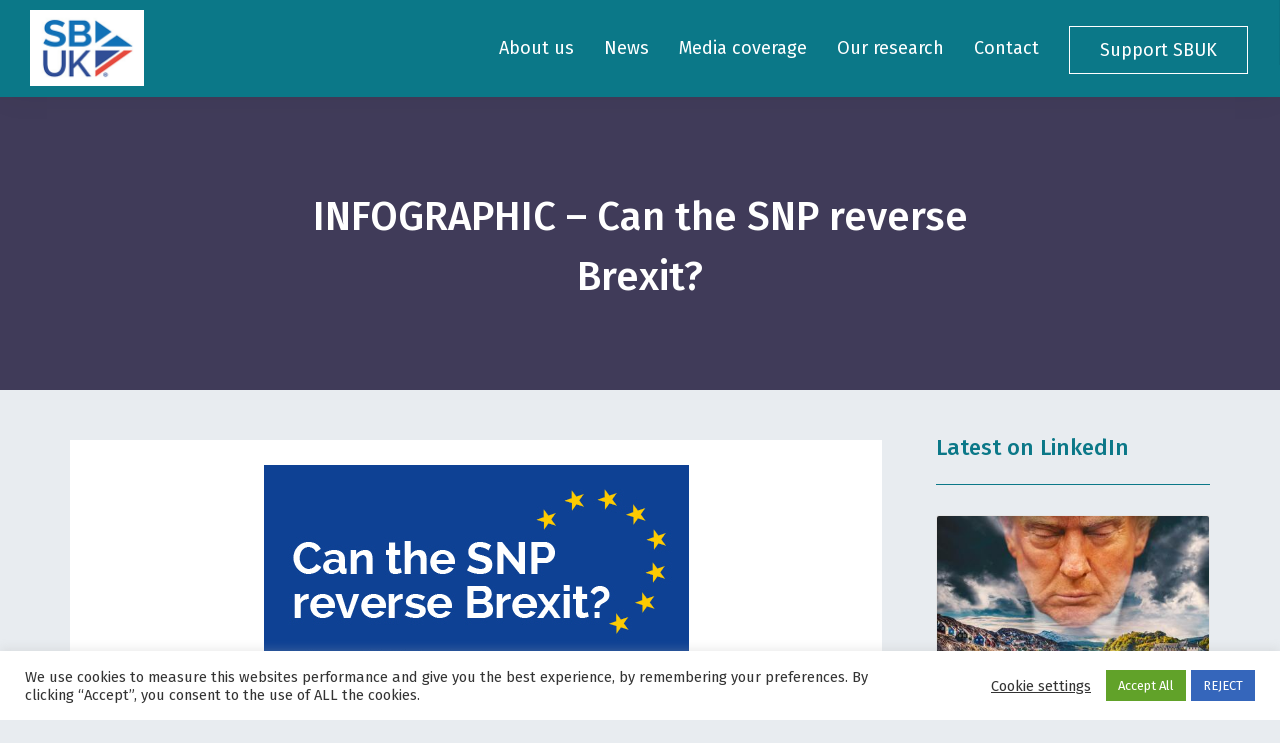

--- FILE ---
content_type: text/html; charset=UTF-8
request_url: https://scottish-business.uk/news/can-snp-reverse-brexit-eu-infographic/
body_size: 15968
content:
<!doctype html>
<html lang="en-US">

<head>
	<meta charset="UTF-8">
	<meta name="viewport" content="width=device-width, initial-scale=1.0">
	<link rel="pingback" href="https://scottish-business.uk/wp/xmlrpc.php" />
	<meta name='robots' content='index, follow, max-image-preview:large, max-snippet:-1, max-video-preview:-1' />

	<!-- This site is optimized with the Yoast SEO plugin v26.6 - https://yoast.com/wordpress/plugins/seo/ -->
	<title>INFOGRAPHIC - Can the SNP reverse Brexit? - Scottish Business UK</title><link rel="preload" data-rocket-preload as="style" href="https://fonts.googleapis.com/css?family=Fira%20Sans%3A400%2C400i%2C500&#038;display=swap" /><link rel="stylesheet" href="https://fonts.googleapis.com/css?family=Fira%20Sans%3A400%2C400i%2C500&#038;display=swap" media="print" onload="this.media='all'" /><noscript><link rel="stylesheet" href="https://fonts.googleapis.com/css?family=Fira%20Sans%3A400%2C400i%2C500&#038;display=swap" /></noscript>
	<link rel="canonical" href="https://scottish-business.uk/news/can-snp-reverse-brexit-eu-infographic/" />
	<meta property="og:locale" content="en_US" />
	<meta property="og:type" content="article" />
	<meta property="og:title" content="INFOGRAPHIC - Can the SNP reverse Brexit? - Scottish Business UK" />
	<meta property="og:description" content="Can the SNP reverse Brexit? The SNP claim that if Scotland leaves the UK it can quickly join the EU&#8230; But they don’t remind Scottish voters that to join the EU, a country must meet stringent economic convergence criteria that would mean massive public sector cuts and huge tax hikes. EU member states have to [&hellip;]" />
	<meta property="og:url" content="https://scottish-business.uk/news/can-snp-reverse-brexit-eu-infographic/" />
	<meta property="og:site_name" content="Scottish Business UK" />
	<meta property="article:published_time" content="2021-03-25T11:24:58+00:00" />
	<meta property="article:modified_time" content="2021-05-06T08:43:13+00:00" />
	<meta property="og:image" content="https://scottish-business.uk/wp-content/uploads/2021/03/EU-graphic-thumbnailv2-25.3.21.jpg" />
	<meta property="og:image:width" content="780" />
	<meta property="og:image:height" content="364" />
	<meta property="og:image:type" content="image/jpeg" />
	<meta name="author" content="SBUK" />
	<meta name="twitter:card" content="summary_large_image" />
	<meta name="twitter:creator" content="@ScotBusinessUK" />
	<meta name="twitter:site" content="@ScotBusinessUK" />
	<meta name="twitter:label1" content="Written by" />
	<meta name="twitter:data1" content="SBUK" />
	<meta name="twitter:label2" content="Est. reading time" />
	<meta name="twitter:data2" content="1 minute" />
	<script type="application/ld+json" class="yoast-schema-graph">{"@context":"https://schema.org","@graph":[{"@type":"WebPage","@id":"https://scottish-business.uk/news/can-snp-reverse-brexit-eu-infographic/","url":"https://scottish-business.uk/news/can-snp-reverse-brexit-eu-infographic/","name":"INFOGRAPHIC - Can the SNP reverse Brexit? - Scottish Business UK","isPartOf":{"@id":"https://scottish-business.uk/#website"},"primaryImageOfPage":{"@id":"https://scottish-business.uk/news/can-snp-reverse-brexit-eu-infographic/#primaryimage"},"image":{"@id":"https://scottish-business.uk/news/can-snp-reverse-brexit-eu-infographic/#primaryimage"},"thumbnailUrl":"https://scottish-business.uk/wp-content/uploads/2021/03/EU-graphic-thumbnailv2-25.3.21.jpg","datePublished":"2021-03-25T11:24:58+00:00","dateModified":"2021-05-06T08:43:13+00:00","author":{"@id":"https://scottish-business.uk/#/schema/person/6bf6da1f454c92c626546b4d201157d8"},"breadcrumb":{"@id":"https://scottish-business.uk/news/can-snp-reverse-brexit-eu-infographic/#breadcrumb"},"inLanguage":"en-US","potentialAction":[{"@type":"ReadAction","target":["https://scottish-business.uk/news/can-snp-reverse-brexit-eu-infographic/"]}]},{"@type":"ImageObject","inLanguage":"en-US","@id":"https://scottish-business.uk/news/can-snp-reverse-brexit-eu-infographic/#primaryimage","url":"https://scottish-business.uk/wp-content/uploads/2021/03/EU-graphic-thumbnailv2-25.3.21.jpg","contentUrl":"https://scottish-business.uk/wp-content/uploads/2021/03/EU-graphic-thumbnailv2-25.3.21.jpg","width":780,"height":364},{"@type":"BreadcrumbList","@id":"https://scottish-business.uk/news/can-snp-reverse-brexit-eu-infographic/#breadcrumb","itemListElement":[{"@type":"ListItem","position":1,"name":"Home","item":"https://scottish-business.uk/"},{"@type":"ListItem","position":2,"name":"News","item":"https://scottish-business.uk/news/"},{"@type":"ListItem","position":3,"name":"INFOGRAPHIC &#8211; Can the SNP reverse Brexit?"}]},{"@type":"WebSite","@id":"https://scottish-business.uk/#website","url":"https://scottish-business.uk/","name":"Scottish Business UK","description":"","potentialAction":[{"@type":"SearchAction","target":{"@type":"EntryPoint","urlTemplate":"https://scottish-business.uk/?s={search_term_string}"},"query-input":{"@type":"PropertyValueSpecification","valueRequired":true,"valueName":"search_term_string"}}],"inLanguage":"en-US"},{"@type":"Person","@id":"https://scottish-business.uk/#/schema/person/6bf6da1f454c92c626546b4d201157d8","name":"SBUK","url":"https://scottish-business.uk/author/shereeelizabethwalker/"}]}</script>
	<!-- / Yoast SEO plugin. -->


<link rel='dns-prefetch' href='//scottish-business.uk' />
<link rel='dns-prefetch' href='//maxcdn.bootstrapcdn.com' />
<link rel='dns-prefetch' href='//fonts.googleapis.com' />
<link href='https://fonts.gstatic.com' crossorigin rel='preconnect' />
<link rel="alternate" type="application/rss+xml" title="Scottish Business UK &raquo; Feed" href="https://scottish-business.uk/feed/" />
<link rel="alternate" type="application/rss+xml" title="Scottish Business UK &raquo; Comments Feed" href="https://scottish-business.uk/comments/feed/" />
<link rel="alternate" title="oEmbed (JSON)" type="application/json+oembed" href="https://scottish-business.uk/wp-json/oembed/1.0/embed?url=https%3A%2F%2Fscottish-business.uk%2Fnews%2Fcan-snp-reverse-brexit-eu-infographic%2F" />
<link rel="alternate" title="oEmbed (XML)" type="text/xml+oembed" href="https://scottish-business.uk/wp-json/oembed/1.0/embed?url=https%3A%2F%2Fscottish-business.uk%2Fnews%2Fcan-snp-reverse-brexit-eu-infographic%2F&#038;format=xml" />
<style id='wp-img-auto-sizes-contain-inline-css' type='text/css'>
img:is([sizes=auto i],[sizes^="auto," i]){contain-intrinsic-size:3000px 1500px}
/*# sourceURL=wp-img-auto-sizes-contain-inline-css */
</style>
<style id='wp-emoji-styles-inline-css' type='text/css'>

	img.wp-smiley, img.emoji {
		display: inline !important;
		border: none !important;
		box-shadow: none !important;
		height: 1em !important;
		width: 1em !important;
		margin: 0 0.07em !important;
		vertical-align: -0.1em !important;
		background: none !important;
		padding: 0 !important;
	}
/*# sourceURL=wp-emoji-styles-inline-css */
</style>
<style id='wp-block-library-inline-css' type='text/css'>
:root{--wp-block-synced-color:#7a00df;--wp-block-synced-color--rgb:122,0,223;--wp-bound-block-color:var(--wp-block-synced-color);--wp-editor-canvas-background:#ddd;--wp-admin-theme-color:#007cba;--wp-admin-theme-color--rgb:0,124,186;--wp-admin-theme-color-darker-10:#006ba1;--wp-admin-theme-color-darker-10--rgb:0,107,160.5;--wp-admin-theme-color-darker-20:#005a87;--wp-admin-theme-color-darker-20--rgb:0,90,135;--wp-admin-border-width-focus:2px}@media (min-resolution:192dpi){:root{--wp-admin-border-width-focus:1.5px}}.wp-element-button{cursor:pointer}:root .has-very-light-gray-background-color{background-color:#eee}:root .has-very-dark-gray-background-color{background-color:#313131}:root .has-very-light-gray-color{color:#eee}:root .has-very-dark-gray-color{color:#313131}:root .has-vivid-green-cyan-to-vivid-cyan-blue-gradient-background{background:linear-gradient(135deg,#00d084,#0693e3)}:root .has-purple-crush-gradient-background{background:linear-gradient(135deg,#34e2e4,#4721fb 50%,#ab1dfe)}:root .has-hazy-dawn-gradient-background{background:linear-gradient(135deg,#faaca8,#dad0ec)}:root .has-subdued-olive-gradient-background{background:linear-gradient(135deg,#fafae1,#67a671)}:root .has-atomic-cream-gradient-background{background:linear-gradient(135deg,#fdd79a,#004a59)}:root .has-nightshade-gradient-background{background:linear-gradient(135deg,#330968,#31cdcf)}:root .has-midnight-gradient-background{background:linear-gradient(135deg,#020381,#2874fc)}:root{--wp--preset--font-size--normal:16px;--wp--preset--font-size--huge:42px}.has-regular-font-size{font-size:1em}.has-larger-font-size{font-size:2.625em}.has-normal-font-size{font-size:var(--wp--preset--font-size--normal)}.has-huge-font-size{font-size:var(--wp--preset--font-size--huge)}.has-text-align-center{text-align:center}.has-text-align-left{text-align:left}.has-text-align-right{text-align:right}.has-fit-text{white-space:nowrap!important}#end-resizable-editor-section{display:none}.aligncenter{clear:both}.items-justified-left{justify-content:flex-start}.items-justified-center{justify-content:center}.items-justified-right{justify-content:flex-end}.items-justified-space-between{justify-content:space-between}.screen-reader-text{border:0;clip-path:inset(50%);height:1px;margin:-1px;overflow:hidden;padding:0;position:absolute;width:1px;word-wrap:normal!important}.screen-reader-text:focus{background-color:#ddd;clip-path:none;color:#444;display:block;font-size:1em;height:auto;left:5px;line-height:normal;padding:15px 23px 14px;text-decoration:none;top:5px;width:auto;z-index:100000}html :where(.has-border-color){border-style:solid}html :where([style*=border-top-color]){border-top-style:solid}html :where([style*=border-right-color]){border-right-style:solid}html :where([style*=border-bottom-color]){border-bottom-style:solid}html :where([style*=border-left-color]){border-left-style:solid}html :where([style*=border-width]){border-style:solid}html :where([style*=border-top-width]){border-top-style:solid}html :where([style*=border-right-width]){border-right-style:solid}html :where([style*=border-bottom-width]){border-bottom-style:solid}html :where([style*=border-left-width]){border-left-style:solid}html :where(img[class*=wp-image-]){height:auto;max-width:100%}:where(figure){margin:0 0 1em}html :where(.is-position-sticky){--wp-admin--admin-bar--position-offset:var(--wp-admin--admin-bar--height,0px)}@media screen and (max-width:600px){html :where(.is-position-sticky){--wp-admin--admin-bar--position-offset:0px}}

/*# sourceURL=wp-block-library-inline-css */
</style><style id='global-styles-inline-css' type='text/css'>
:root{--wp--preset--aspect-ratio--square: 1;--wp--preset--aspect-ratio--4-3: 4/3;--wp--preset--aspect-ratio--3-4: 3/4;--wp--preset--aspect-ratio--3-2: 3/2;--wp--preset--aspect-ratio--2-3: 2/3;--wp--preset--aspect-ratio--16-9: 16/9;--wp--preset--aspect-ratio--9-16: 9/16;--wp--preset--color--black: #000000;--wp--preset--color--cyan-bluish-gray: #abb8c3;--wp--preset--color--white: #ffffff;--wp--preset--color--pale-pink: #f78da7;--wp--preset--color--vivid-red: #cf2e2e;--wp--preset--color--luminous-vivid-orange: #ff6900;--wp--preset--color--luminous-vivid-amber: #fcb900;--wp--preset--color--light-green-cyan: #7bdcb5;--wp--preset--color--vivid-green-cyan: #00d084;--wp--preset--color--pale-cyan-blue: #8ed1fc;--wp--preset--color--vivid-cyan-blue: #0693e3;--wp--preset--color--vivid-purple: #9b51e0;--wp--preset--gradient--vivid-cyan-blue-to-vivid-purple: linear-gradient(135deg,rgb(6,147,227) 0%,rgb(155,81,224) 100%);--wp--preset--gradient--light-green-cyan-to-vivid-green-cyan: linear-gradient(135deg,rgb(122,220,180) 0%,rgb(0,208,130) 100%);--wp--preset--gradient--luminous-vivid-amber-to-luminous-vivid-orange: linear-gradient(135deg,rgb(252,185,0) 0%,rgb(255,105,0) 100%);--wp--preset--gradient--luminous-vivid-orange-to-vivid-red: linear-gradient(135deg,rgb(255,105,0) 0%,rgb(207,46,46) 100%);--wp--preset--gradient--very-light-gray-to-cyan-bluish-gray: linear-gradient(135deg,rgb(238,238,238) 0%,rgb(169,184,195) 100%);--wp--preset--gradient--cool-to-warm-spectrum: linear-gradient(135deg,rgb(74,234,220) 0%,rgb(151,120,209) 20%,rgb(207,42,186) 40%,rgb(238,44,130) 60%,rgb(251,105,98) 80%,rgb(254,248,76) 100%);--wp--preset--gradient--blush-light-purple: linear-gradient(135deg,rgb(255,206,236) 0%,rgb(152,150,240) 100%);--wp--preset--gradient--blush-bordeaux: linear-gradient(135deg,rgb(254,205,165) 0%,rgb(254,45,45) 50%,rgb(107,0,62) 100%);--wp--preset--gradient--luminous-dusk: linear-gradient(135deg,rgb(255,203,112) 0%,rgb(199,81,192) 50%,rgb(65,88,208) 100%);--wp--preset--gradient--pale-ocean: linear-gradient(135deg,rgb(255,245,203) 0%,rgb(182,227,212) 50%,rgb(51,167,181) 100%);--wp--preset--gradient--electric-grass: linear-gradient(135deg,rgb(202,248,128) 0%,rgb(113,206,126) 100%);--wp--preset--gradient--midnight: linear-gradient(135deg,rgb(2,3,129) 0%,rgb(40,116,252) 100%);--wp--preset--font-size--small: 13px;--wp--preset--font-size--medium: 20px;--wp--preset--font-size--large: 36px;--wp--preset--font-size--x-large: 42px;--wp--preset--spacing--20: 0.44rem;--wp--preset--spacing--30: 0.67rem;--wp--preset--spacing--40: 1rem;--wp--preset--spacing--50: 1.5rem;--wp--preset--spacing--60: 2.25rem;--wp--preset--spacing--70: 3.38rem;--wp--preset--spacing--80: 5.06rem;--wp--preset--shadow--natural: 6px 6px 9px rgba(0, 0, 0, 0.2);--wp--preset--shadow--deep: 12px 12px 50px rgba(0, 0, 0, 0.4);--wp--preset--shadow--sharp: 6px 6px 0px rgba(0, 0, 0, 0.2);--wp--preset--shadow--outlined: 6px 6px 0px -3px rgb(255, 255, 255), 6px 6px rgb(0, 0, 0);--wp--preset--shadow--crisp: 6px 6px 0px rgb(0, 0, 0);}:where(.is-layout-flex){gap: 0.5em;}:where(.is-layout-grid){gap: 0.5em;}body .is-layout-flex{display: flex;}.is-layout-flex{flex-wrap: wrap;align-items: center;}.is-layout-flex > :is(*, div){margin: 0;}body .is-layout-grid{display: grid;}.is-layout-grid > :is(*, div){margin: 0;}:where(.wp-block-columns.is-layout-flex){gap: 2em;}:where(.wp-block-columns.is-layout-grid){gap: 2em;}:where(.wp-block-post-template.is-layout-flex){gap: 1.25em;}:where(.wp-block-post-template.is-layout-grid){gap: 1.25em;}.has-black-color{color: var(--wp--preset--color--black) !important;}.has-cyan-bluish-gray-color{color: var(--wp--preset--color--cyan-bluish-gray) !important;}.has-white-color{color: var(--wp--preset--color--white) !important;}.has-pale-pink-color{color: var(--wp--preset--color--pale-pink) !important;}.has-vivid-red-color{color: var(--wp--preset--color--vivid-red) !important;}.has-luminous-vivid-orange-color{color: var(--wp--preset--color--luminous-vivid-orange) !important;}.has-luminous-vivid-amber-color{color: var(--wp--preset--color--luminous-vivid-amber) !important;}.has-light-green-cyan-color{color: var(--wp--preset--color--light-green-cyan) !important;}.has-vivid-green-cyan-color{color: var(--wp--preset--color--vivid-green-cyan) !important;}.has-pale-cyan-blue-color{color: var(--wp--preset--color--pale-cyan-blue) !important;}.has-vivid-cyan-blue-color{color: var(--wp--preset--color--vivid-cyan-blue) !important;}.has-vivid-purple-color{color: var(--wp--preset--color--vivid-purple) !important;}.has-black-background-color{background-color: var(--wp--preset--color--black) !important;}.has-cyan-bluish-gray-background-color{background-color: var(--wp--preset--color--cyan-bluish-gray) !important;}.has-white-background-color{background-color: var(--wp--preset--color--white) !important;}.has-pale-pink-background-color{background-color: var(--wp--preset--color--pale-pink) !important;}.has-vivid-red-background-color{background-color: var(--wp--preset--color--vivid-red) !important;}.has-luminous-vivid-orange-background-color{background-color: var(--wp--preset--color--luminous-vivid-orange) !important;}.has-luminous-vivid-amber-background-color{background-color: var(--wp--preset--color--luminous-vivid-amber) !important;}.has-light-green-cyan-background-color{background-color: var(--wp--preset--color--light-green-cyan) !important;}.has-vivid-green-cyan-background-color{background-color: var(--wp--preset--color--vivid-green-cyan) !important;}.has-pale-cyan-blue-background-color{background-color: var(--wp--preset--color--pale-cyan-blue) !important;}.has-vivid-cyan-blue-background-color{background-color: var(--wp--preset--color--vivid-cyan-blue) !important;}.has-vivid-purple-background-color{background-color: var(--wp--preset--color--vivid-purple) !important;}.has-black-border-color{border-color: var(--wp--preset--color--black) !important;}.has-cyan-bluish-gray-border-color{border-color: var(--wp--preset--color--cyan-bluish-gray) !important;}.has-white-border-color{border-color: var(--wp--preset--color--white) !important;}.has-pale-pink-border-color{border-color: var(--wp--preset--color--pale-pink) !important;}.has-vivid-red-border-color{border-color: var(--wp--preset--color--vivid-red) !important;}.has-luminous-vivid-orange-border-color{border-color: var(--wp--preset--color--luminous-vivid-orange) !important;}.has-luminous-vivid-amber-border-color{border-color: var(--wp--preset--color--luminous-vivid-amber) !important;}.has-light-green-cyan-border-color{border-color: var(--wp--preset--color--light-green-cyan) !important;}.has-vivid-green-cyan-border-color{border-color: var(--wp--preset--color--vivid-green-cyan) !important;}.has-pale-cyan-blue-border-color{border-color: var(--wp--preset--color--pale-cyan-blue) !important;}.has-vivid-cyan-blue-border-color{border-color: var(--wp--preset--color--vivid-cyan-blue) !important;}.has-vivid-purple-border-color{border-color: var(--wp--preset--color--vivid-purple) !important;}.has-vivid-cyan-blue-to-vivid-purple-gradient-background{background: var(--wp--preset--gradient--vivid-cyan-blue-to-vivid-purple) !important;}.has-light-green-cyan-to-vivid-green-cyan-gradient-background{background: var(--wp--preset--gradient--light-green-cyan-to-vivid-green-cyan) !important;}.has-luminous-vivid-amber-to-luminous-vivid-orange-gradient-background{background: var(--wp--preset--gradient--luminous-vivid-amber-to-luminous-vivid-orange) !important;}.has-luminous-vivid-orange-to-vivid-red-gradient-background{background: var(--wp--preset--gradient--luminous-vivid-orange-to-vivid-red) !important;}.has-very-light-gray-to-cyan-bluish-gray-gradient-background{background: var(--wp--preset--gradient--very-light-gray-to-cyan-bluish-gray) !important;}.has-cool-to-warm-spectrum-gradient-background{background: var(--wp--preset--gradient--cool-to-warm-spectrum) !important;}.has-blush-light-purple-gradient-background{background: var(--wp--preset--gradient--blush-light-purple) !important;}.has-blush-bordeaux-gradient-background{background: var(--wp--preset--gradient--blush-bordeaux) !important;}.has-luminous-dusk-gradient-background{background: var(--wp--preset--gradient--luminous-dusk) !important;}.has-pale-ocean-gradient-background{background: var(--wp--preset--gradient--pale-ocean) !important;}.has-electric-grass-gradient-background{background: var(--wp--preset--gradient--electric-grass) !important;}.has-midnight-gradient-background{background: var(--wp--preset--gradient--midnight) !important;}.has-small-font-size{font-size: var(--wp--preset--font-size--small) !important;}.has-medium-font-size{font-size: var(--wp--preset--font-size--medium) !important;}.has-large-font-size{font-size: var(--wp--preset--font-size--large) !important;}.has-x-large-font-size{font-size: var(--wp--preset--font-size--x-large) !important;}
/*# sourceURL=global-styles-inline-css */
</style>

<style id='classic-theme-styles-inline-css' type='text/css'>
/*! This file is auto-generated */
.wp-block-button__link{color:#fff;background-color:#32373c;border-radius:9999px;box-shadow:none;text-decoration:none;padding:calc(.667em + 2px) calc(1.333em + 2px);font-size:1.125em}.wp-block-file__button{background:#32373c;color:#fff;text-decoration:none}
/*# sourceURL=/wp-includes/css/classic-themes.min.css */
</style>
<link rel='stylesheet' id='cookie-law-info-css' href='https://scottish-business.uk/wp-content/plugins/cookie-law-info/legacy/public/css/cookie-law-info-public.css?ver=3.3.9' type='text/css' media='all' />
<link rel='stylesheet' id='cookie-law-info-gdpr-css' href='https://scottish-business.uk/wp-content/plugins/cookie-law-info/legacy/public/css/cookie-law-info-gdpr.css?ver=3.3.9' type='text/css' media='all' />
<link rel='stylesheet' id='font-awesome-css' href='//maxcdn.bootstrapcdn.com/font-awesome/4.7.0/css/font-awesome.min.css?ver=1de7f0d4e95573dbf0e7181dc31138e3' type='text/css' media='all' />
<link rel='stylesheet' id='dflip-icons-style-css' href='https://scottish-business.uk/wp-content/plugins/dflip/assets/css/themify-icons.min.css?ver=1.4.31' type='text/css' media='all' />
<link rel='stylesheet' id='dflip-style-css' href='https://scottish-business.uk/wp-content/cache/background-css/1/scottish-business.uk/wp-content/plugins/dflip/assets/css/dflip.min.css?ver=1.4.31&wpr_t=1768963086' type='text/css' media='all' />

<link rel='stylesheet' id='bootstrap-css' href='https://scottish-business.uk/wp-content/themes/pillar/style/css/bootstrap.css?ver=1de7f0d4e95573dbf0e7181dc31138e3' type='text/css' media='all' />
<link rel='stylesheet' id='ebor-fonts-css' href='https://scottish-business.uk/wp-content/themes/pillar/style/css/icons.css?ver=1de7f0d4e95573dbf0e7181dc31138e3' type='text/css' media='all' />
<link rel='stylesheet' id='ebor-plugins-css' href='https://scottish-business.uk/wp-content/cache/background-css/1/scottish-business.uk/wp-content/themes/pillar/style/css/plugins.css?ver=1de7f0d4e95573dbf0e7181dc31138e3&wpr_t=1768963086' type='text/css' media='all' />
<link rel='stylesheet' id='ebor-theme-styles-css' href='https://scottish-business.uk/wp-content/themes/pillar/style/css/theme.css?ver=1de7f0d4e95573dbf0e7181dc31138e3' type='text/css' media='all' />
<link rel='stylesheet' id='ebor-style-css' href='https://scottish-business.uk/wp-content/cache/background-css/1/scottish-business.uk/wp-content/themes/pillar-child/style.css?ver=1de7f0d4e95573dbf0e7181dc31138e3&wpr_t=1768963086' type='text/css' media='all' />
<style id='ebor-style-inline-css' type='text/css'>

				@media all and (min-width: 992px){
					.nav-float-right {
						float: right;
					}
					.nav-module:last-child {
						padding-right: 30px;	
					}
				}
			
				@media all and (max-width: 1024px) {
				  .parallax > .background-image-holder,
				  .parallax .slides li > .background-image-holder {
				    top: 0 !important;
				    transform: none !important;
				    -webkit-transform: none !important;
				    height: 100%;
				  }
				}
			.nav-module.right .modal-trigger {
    display: none !important;
}
/*# sourceURL=ebor-style-inline-css */
</style>
<script type="text/javascript" data-cfasync="false" src="https://scottish-business.uk/wp/wp-includes/js/jquery/jquery.min.js?ver=3.7.1" id="jquery-core-js" data-rocket-defer defer></script>
<script type="text/javascript" src="https://scottish-business.uk/wp/wp-includes/js/jquery/jquery-migrate.min.js?ver=3.4.1" id="jquery-migrate-js" data-rocket-defer defer></script>
<script type="text/javascript" id="cookie-law-info-js-extra">
/* <![CDATA[ */
var Cli_Data = {"nn_cookie_ids":["_gcl_au"],"cookielist":[],"non_necessary_cookies":{"non-necessary":["_gcl_au"]},"ccpaEnabled":"","ccpaRegionBased":"","ccpaBarEnabled":"","strictlyEnabled":["necessary","obligatoire"],"ccpaType":"gdpr","js_blocking":"1","custom_integration":"","triggerDomRefresh":"","secure_cookies":""};
var cli_cookiebar_settings = {"animate_speed_hide":"500","animate_speed_show":"500","background":"#FFF","border":"#b1a6a6c2","border_on":"","button_1_button_colour":"#61a229","button_1_button_hover":"#4e8221","button_1_link_colour":"#fff","button_1_as_button":"1","button_1_new_win":"","button_2_button_colour":"#333","button_2_button_hover":"#292929","button_2_link_colour":"#444","button_2_as_button":"","button_2_hidebar":"1","button_3_button_colour":"#3566bb","button_3_button_hover":"#2a5296","button_3_link_colour":"#fff","button_3_as_button":"1","button_3_new_win":"","button_4_button_colour":"#000","button_4_button_hover":"#000000","button_4_link_colour":"#333333","button_4_as_button":"","button_7_button_colour":"#61a229","button_7_button_hover":"#4e8221","button_7_link_colour":"#fff","button_7_as_button":"1","button_7_new_win":"","font_family":"inherit","header_fix":"","notify_animate_hide":"","notify_animate_show":"","notify_div_id":"#cookie-law-info-bar","notify_position_horizontal":"right","notify_position_vertical":"bottom","scroll_close":"","scroll_close_reload":"1","accept_close_reload":"1","reject_close_reload":"1","showagain_tab":"","showagain_background":"#fff","showagain_border":"#000","showagain_div_id":"#cookie-law-info-again","showagain_x_position":"100px","text":"#333333","show_once_yn":"","show_once":"10000","logging_on":"","as_popup":"","popup_overlay":"1","bar_heading_text":"","cookie_bar_as":"banner","popup_showagain_position":"bottom-right","widget_position":"left"};
var log_object = {"ajax_url":"https://scottish-business.uk/wp/wp-admin/admin-ajax.php"};
//# sourceURL=cookie-law-info-js-extra
/* ]]> */
</script>
<script type="text/javascript" src="https://scottish-business.uk/wp-content/plugins/cookie-law-info/legacy/public/js/cookie-law-info-public.js?ver=3.3.9" id="cookie-law-info-js" data-rocket-defer defer></script>
<script></script><link rel="https://api.w.org/" href="https://scottish-business.uk/wp-json/" /><link rel="alternate" title="JSON" type="application/json" href="https://scottish-business.uk/wp-json/wp/v2/posts/2083" /><link rel="EditURI" type="application/rsd+xml" title="RSD" href="https://scottish-business.uk/wp/xmlrpc.php?rsd" />

<link rel='shortlink' href='https://scottish-business.uk/?p=2083' />
<script type="text/plain" data-cli-class="cli-blocker-script"  data-cli-script-type="non-necessary" data-cli-block="true"  data-cli-element-position="head" async src="https://www.googletagmanager.com/gtag/js?id=UA-124481354-1"></script>
<script type="text/plain" data-cli-class="cli-blocker-script"  data-cli-script-type="non-necessary" data-cli-block="true"  data-cli-element-position="head">
  window.dataLayer = window.dataLayer || [];
  function gtag(){dataLayer.push(arguments);}
  gtag('js', new Date());

  gtag('config', 'UA-124481354-1', { 'anonymize_ip': true });
  
</script>
<script type="text/plain" data-cli-class="cli-blocker-script"  data-cli-script-type="analytics" data-cli-block="true"  data-cli-element-position="head" async src="https://www.googletagmanager.com/gtag/js?id=UA-124481354-1"></script>
<script type="text/plain" data-cli-class="cli-blocker-script"  data-cli-script-type="analytics" data-cli-block="true"  data-cli-element-position="head">
  window.dataLayer = window.dataLayer || [];
  function gtag(){dataLayer.push(arguments);}
  gtag('js', new Date());

  gtag('config', 'UA-124481354-1', { 'anonymize_ip': true });
  
</script><script data-cfasync="false"> var dFlipLocation = "https://scottish-business.uk/wp-content/plugins/dflip/assets/"; var dFlipWPGlobal = {"text":{"toggleSound":"Turn on\/off Sound","toggleThumbnails":"Toggle Thumbnails","toggleOutline":"Toggle Outline\/Bookmark","previousPage":"Previous Page","nextPage":"Next Page","toggleFullscreen":"Toggle Fullscreen","zoomIn":"Zoom In","zoomOut":"Zoom Out","toggleHelp":"Toggle Help","singlePageMode":"Single Page Mode","doublePageMode":"Double Page Mode","downloadPDFFile":"Download PDF File","gotoFirstPage":"Goto First Page","gotoLastPage":"Goto Last Page","share":"Share"},"moreControls":"download,pageMode,startPage,endPage,sound","hideControls":"","scrollWheel":"true","backgroundColor":"#777","backgroundImage":"","height":"100%","paddingLeft":"20","paddingRight":"20","duration":"800","soundEnable":"false","enableDownload":"true","webgl":"true","hard":"none","maxTextureSize":"1600","rangeChunkSize":"524288","zoomRatio":"1.5","stiffness":"3","singlePageMode":"0","autoPlay":"false","autoPlayDuration":"5000","autoPlayStart":"false"};</script><meta name="generator" content="Powered by WPBakery Page Builder - drag and drop page builder for WordPress."/>
<style data-type="vc_custom-css">.blog-post .blog-post__hero {
    display: none;
}</style><link rel="icon" href="https://scottish-business.uk/wp-content/uploads/2024/07/cropped-favicon-32x32.jpg" sizes="32x32" />
<link rel="icon" href="https://scottish-business.uk/wp-content/uploads/2024/07/cropped-favicon-192x192.jpg" sizes="192x192" />
<link rel="apple-touch-icon" href="https://scottish-business.uk/wp-content/uploads/2024/07/cropped-favicon-180x180.jpg" />
<meta name="msapplication-TileImage" content="https://scottish-business.uk/wp-content/uploads/2024/07/cropped-favicon-270x270.jpg" />
<noscript><style> .wpb_animate_when_almost_visible { opacity: 1; }</style></noscript><noscript><style id="rocket-lazyload-nojs-css">.rll-youtube-player, [data-lazy-src]{display:none !important;}</style></noscript>	
	
	

	
<link rel='stylesheet' id='cookie-law-info-table-css' href='https://scottish-business.uk/wp-content/cache/background-css/1/scottish-business.uk/wp-content/plugins/cookie-law-info/legacy/public/css/cookie-law-info-table.css?ver=3.3.9&wpr_t=1768963086' type='text/css' media='all' />
<style id="rocket-lazyrender-inline-css">[data-wpr-lazyrender] {content-visibility: auto;}</style><style id="wpr-lazyload-bg-container"></style><style id="wpr-lazyload-bg-exclusion"></style>
<noscript>
<style id="wpr-lazyload-bg-nostyle">.df-container.df-loading:after{--wpr-bg-7b49fd53-394e-47af-874e-0875d6dafb6d: url('https://scottish-business.uk/wp-content/plugins/dflip/assets/images/loading.gif');}.df-page-loading:after{--wpr-bg-8b9de14e-b218-46a6-8e3f-fc4d2ba08230: url('https://scottish-business.uk/wp-content/plugins/dflip/assets/images/loading.gif');}.df-thumb-container .df-vrow:before{--wpr-bg-4e281986-f78a-458d-922f-fe7f55c5728b: url('https://scottish-business.uk/wp-content/plugins/dflip/assets/images/loading.gif');}.owl-carousel .owl-video-play-icon{--wpr-bg-17f2e1d3-610a-4cab-a763-acb8caf5717b: url('https://scottish-business.uk/wp-content/themes/pillar/style/css/owl.video.play.png');}.blog .height-40{--wpr-bg-34b76862-1e82-41df-9c6e-889e40059b6f: url('https://scottish-business.uk/wp-content/uploads/2018/08/scottish-business-uk-supports-the-scottish-union-header-6.jpg');}table.cookielawinfo-winter tbody td, table.cookielawinfo-winter tbody th{--wpr-bg-1741e8de-ee3a-4016-93bb-c5f6b54af0b9: url('https://scottish-business.uk/wp-content/plugins/cookie-law-info/legacy/images/td_back.gif');}</style>
</noscript>
<script type="application/javascript">const rocket_pairs = [{"selector":".df-container.df-loading","style":".df-container.df-loading:after{--wpr-bg-7b49fd53-394e-47af-874e-0875d6dafb6d: url('https:\/\/scottish-business.uk\/wp-content\/plugins\/dflip\/assets\/images\/loading.gif');}","hash":"7b49fd53-394e-47af-874e-0875d6dafb6d","url":"https:\/\/scottish-business.uk\/wp-content\/plugins\/dflip\/assets\/images\/loading.gif"},{"selector":".df-page-loading","style":".df-page-loading:after{--wpr-bg-8b9de14e-b218-46a6-8e3f-fc4d2ba08230: url('https:\/\/scottish-business.uk\/wp-content\/plugins\/dflip\/assets\/images\/loading.gif');}","hash":"8b9de14e-b218-46a6-8e3f-fc4d2ba08230","url":"https:\/\/scottish-business.uk\/wp-content\/plugins\/dflip\/assets\/images\/loading.gif"},{"selector":".df-thumb-container .df-vrow","style":".df-thumb-container .df-vrow:before{--wpr-bg-4e281986-f78a-458d-922f-fe7f55c5728b: url('https:\/\/scottish-business.uk\/wp-content\/plugins\/dflip\/assets\/images\/loading.gif');}","hash":"4e281986-f78a-458d-922f-fe7f55c5728b","url":"https:\/\/scottish-business.uk\/wp-content\/plugins\/dflip\/assets\/images\/loading.gif"},{"selector":".owl-carousel .owl-video-play-icon","style":".owl-carousel .owl-video-play-icon{--wpr-bg-17f2e1d3-610a-4cab-a763-acb8caf5717b: url('https:\/\/scottish-business.uk\/wp-content\/themes\/pillar\/style\/css\/owl.video.play.png');}","hash":"17f2e1d3-610a-4cab-a763-acb8caf5717b","url":"https:\/\/scottish-business.uk\/wp-content\/themes\/pillar\/style\/css\/owl.video.play.png"},{"selector":".blog .height-40","style":".blog .height-40{--wpr-bg-34b76862-1e82-41df-9c6e-889e40059b6f: url('https:\/\/scottish-business.uk\/wp-content\/uploads\/2018\/08\/scottish-business-uk-supports-the-scottish-union-header-6.jpg');}","hash":"34b76862-1e82-41df-9c6e-889e40059b6f","url":"https:\/\/scottish-business.uk\/wp-content\/uploads\/2018\/08\/scottish-business-uk-supports-the-scottish-union-header-6.jpg"},{"selector":"table.cookielawinfo-winter tbody td, table.cookielawinfo-winter tbody th","style":"table.cookielawinfo-winter tbody td, table.cookielawinfo-winter tbody th{--wpr-bg-1741e8de-ee3a-4016-93bb-c5f6b54af0b9: url('https:\/\/scottish-business.uk\/wp-content\/plugins\/cookie-law-info\/legacy\/images\/td_back.gif');}","hash":"1741e8de-ee3a-4016-93bb-c5f6b54af0b9","url":"https:\/\/scottish-business.uk\/wp-content\/plugins\/cookie-law-info\/legacy\/images\/td_back.gif"}]; const rocket_excluded_pairs = [];</script><meta name="generator" content="WP Rocket 3.18.2" data-wpr-features="wpr_lazyload_css_bg_img wpr_defer_js wpr_lazyload_images wpr_lazyload_iframes wpr_automatic_lazy_rendering wpr_image_dimensions" /></head>

<body class="wp-singular post-template-default single single-post postid-2083 single-format-standard wp-theme-pillar wp-child-theme-pillar-child theme--square scroll-assist wpb-js-composer js-comp-ver-8.7.2 vc_responsive" data-smooth-scroll-offset="0">

<a href="#" id="top"></a>


<div  class="pillar-loader"></div>



<div  class="modal-container search-modal" data-modal-id="search-form">
	<div  class="modal-content bg-white imagebg" data-width="100%" data-height="100%">
		<div  class="pos-vertical-center clearfix">
			<div class="col-md-6 col-md-offset-3 col-sm-8 col-sm-offset-2 text-center">
				<form class="search-form" method="get" id="searchform" action="https://scottish-business.uk/">
	<div class="input-with-icon">
		<i class="icon-Magnifi-Glass2"></i>
		<input type="text" id="s2" class="mb0" name="s" placeholder="Type here" />
	</div>
</form>			</div>
		</div>
	</div><!--end of modal-content-->
</div><!--end of modal-container--><nav class="transition--fade">
	
    <div class="nav-bar" data-fixed-at="200">
    	<div class="nav-inner">
    	
	    	
<div class="nav-module logo-module left">
    <a href="https://scottish-business.uk/">
    	<img width="230" height="154" class="logo logo-dark" alt="logo" src="data:image/svg+xml,%3Csvg%20xmlns='http://www.w3.org/2000/svg'%20viewBox='0%200%20230%20154'%3E%3C/svg%3E" data-lazy-src="https://scottish-business.uk/wp-content/uploads/2021/07/SBUK-Master-logo-copyright.jpg" /><noscript><img width="230" height="154" class="logo logo-dark" alt="logo" src="https://scottish-business.uk/wp-content/uploads/2021/07/SBUK-Master-logo-copyright.jpg" /></noscript>
    	<img width="230" height="154" class="logo logo-light" alt="logo" src="data:image/svg+xml,%3Csvg%20xmlns='http://www.w3.org/2000/svg'%20viewBox='0%200%20230%20154'%3E%3C/svg%3E" data-lazy-src="https://www.scottish-business.uk/wp-content/uploads/2018/06/scottish-business-uk-logo.jpg" /><noscript><img width="230" height="154" class="logo logo-light" alt="logo" src="https://www.scottish-business.uk/wp-content/uploads/2018/06/scottish-business-uk-logo.jpg" /></noscript>
    </a>
</div>	        
	        <div class="nav-float-right">
	        
		        <div class="nav-module menu-module left">
		            <ul id="menu-menu-1" class="menu"><li id="menu-item-319" class="menu-item menu-item-type-post_type menu-item-object-page menu-item-319"><a href="https://scottish-business.uk/about-us/">About us</a></li>
<li id="menu-item-321" class="menu-item menu-item-type-post_type menu-item-object-page current_page_parent menu-item-321"><a href="https://scottish-business.uk/news/">News</a></li>
<li id="menu-item-2332" class="menu-item menu-item-type-post_type menu-item-object-post menu-item-2332"><a href="https://scottish-business.uk/news/scottish-business-uk-media-coverage/">Media coverage</a></li>
<li id="menu-item-1185" class="menu-item menu-item-type-post_type menu-item-object-page menu-item-1185"><a href="https://scottish-business.uk/our-research/">Our research</a></li>
<li id="menu-item-320" class="menu-item menu-item-type-post_type menu-item-object-page menu-item-320"><a href="https://scottish-business.uk/contact/">Contact</a></li>
<li id="menu-item-1884" class="register-link menu-item menu-item-type-post_type menu-item-object-page menu-item-1884"><a href="https://scottish-business.uk/support-sbuk/">Support SBUK</a></li>
</ul>		        </div><!--end nav module-->
		        
		        	<div class="nav-module right">
		<a href="#" class="nav-function modal-trigger" data-modal-id="search-form">
			<i class="interface-search icon icon--sm"></i>
			<span>Search</span>
		</a>
	</div>
	        
	        </div>
        
        </div>
    </div><!--end nav bar-->
    
    <div class="nav-mobile-toggle visible-sm visible-xs">
        <i class="icon-Align-Right pillar--icon icon--sm"></i>
    </div>

</nav>
<div  class="main-container transition--fade">
<section  class="blog-post">
	
	<div  class="blog-post__title bg--secondary">
	<div  class="container">
		<div class="row">
			<div class="col-md-8 col-md-offset-2 col-sm-10 col-sm-offset-1 text-center">
				<h1 class="h2">INFOGRAPHIC &#8211; Can the SNP reverse Brexit?</h1>			</div>
		</div><!--end of row-->
	</div><!--end of container-->
</div>	
	<div  class="container">
	
		<div class="row">
			<div class="col-md-10 col-md-offset-1">
			
				<div class="row">
				
					<div class="col-sm-9 post-content post-container">
						
						<img width="780" height="364" src="data:image/svg+xml,%3Csvg%20xmlns='http://www.w3.org/2000/svg'%20viewBox='0%200%20780%20364'%3E%3C/svg%3E" class="blog-post__hero box-shadow wp-post-image" alt="" decoding="async" fetchpriority="high" data-lazy-srcset="https://scottish-business.uk/wp-content/uploads/2021/03/EU-graphic-thumbnailv2-25.3.21.jpg 780w, https://scottish-business.uk/wp-content/uploads/2021/03/EU-graphic-thumbnailv2-25.3.21-300x140.jpg 300w, https://scottish-business.uk/wp-content/uploads/2021/03/EU-graphic-thumbnailv2-25.3.21-768x358.jpg 768w" data-lazy-sizes="(max-width: 780px) 100vw, 780px" data-lazy-src="https://scottish-business.uk/wp-content/uploads/2021/03/EU-graphic-thumbnailv2-25.3.21.jpg" /><noscript><img width="780" height="364" src="https://scottish-business.uk/wp-content/uploads/2021/03/EU-graphic-thumbnailv2-25.3.21.jpg" class="blog-post__hero box-shadow wp-post-image" alt="" decoding="async" fetchpriority="high" srcset="https://scottish-business.uk/wp-content/uploads/2021/03/EU-graphic-thumbnailv2-25.3.21.jpg 780w, https://scottish-business.uk/wp-content/uploads/2021/03/EU-graphic-thumbnailv2-25.3.21-300x140.jpg 300w, https://scottish-business.uk/wp-content/uploads/2021/03/EU-graphic-thumbnailv2-25.3.21-768x358.jpg 768w" sizes="(max-width: 780px) 100vw, 780px" /></noscript>
						<div class="post-content-container">
						<h2><img decoding="async" class="alignnone size-full wp-image-2100 aligncenter" src="data:image/svg+xml,%3Csvg%20xmlns='http://www.w3.org/2000/svg'%20viewBox='0%200%20425%202005'%3E%3C/svg%3E" alt="" width="425" height="2005" data-lazy-srcset="https://scottish-business.uk/wp-content/uploads/2021/03/EU-Infographic-Final-26.3.21.jpg 425w, https://scottish-business.uk/wp-content/uploads/2021/03/EU-Infographic-Final-26.3.21-217x1024.jpg 217w" data-lazy-sizes="(max-width: 425px) 100vw, 425px" data-lazy-src="https://scottish-business.uk/wp-content/uploads/2021/03/EU-Infographic-Final-26.3.21.jpg" /><noscript><img decoding="async" class="alignnone size-full wp-image-2100 aligncenter" src="https://scottish-business.uk/wp-content/uploads/2021/03/EU-Infographic-Final-26.3.21.jpg" alt="" width="425" height="2005" srcset="https://scottish-business.uk/wp-content/uploads/2021/03/EU-Infographic-Final-26.3.21.jpg 425w, https://scottish-business.uk/wp-content/uploads/2021/03/EU-Infographic-Final-26.3.21-217x1024.jpg 217w" sizes="(max-width: 425px) 100vw, 425px" /></noscript></h2>
<h2 style="text-align: left;">Can the SNP reverse Brexit?</h2>
<h4 style="text-align: left;">The SNP claim that if Scotland leaves the UK it can quickly join the EU&#8230;</h4>
<p style="text-align: left;">But they don’t remind Scottish voters that to join the EU, a country must meet stringent economic convergence criteria that would mean massive public sector cuts and huge tax hikes.</p>
<p style="text-align: left;">EU member states have to target a deficit of less than 3%. Even pre-Covid, Scotland’s deficit was far too-high at 8.6%</p>
<p style="text-align: left;">And to get there we’d need to stop using Sterling, launch a separate currency and establish a new Central Bank, along with associated foreign exchange reserves, which would take years and cost £ billions.</p>
<p style="text-align: left;">Only then could we join the Eurozone where we’d be forced to adopt the Euro.</p>
<p style="text-align: left;">Please share this infographic.</p>
<div class="clearfix"></div><div class="the-tags"><a href="https://scottish-business.uk/tag/centralbank/" rel="tag">CentralBank</a>, <a href="https://scottish-business.uk/tag/currency/" rel="tag">Currency</a>, <a href="https://scottish-business.uk/tag/deficit/" rel="tag">Deficit</a>, <a href="https://scottish-business.uk/tag/economics/" rel="tag">Economics</a>, <a href="https://scottish-business.uk/tag/eu/" rel="tag">EU</a>, <a href="https://scottish-business.uk/tag/euro/" rel="tag">Euro</a>, <a href="https://scottish-business.uk/tag/eurozone/" rel="tag">Eurozone</a>, <a href="https://scottish-business.uk/tag/infographic/" rel="tag">Infographic</a>, <a href="https://scottish-business.uk/tag/scotland/" rel="tag">Scotland</a>, <a href="https://scottish-business.uk/tag/snp/" rel="tag">SNP</a>, <a href="https://scottish-business.uk/tag/sterling/" rel="tag">Sterling</a></div>						</div>
						
<!-- icons -->
						
						<div class="slideouticons horizontal">
							<h6> Share this page</h6>

<input type="checkbox" id="togglebox2" />
	<label for="togglebox2" class="mainlabel socicon-sharethis"></label>
	
	<div class="iconswrapper">
	<ul>
	<li><a href="https://twitter.com/share?url=https%3A%2F%2Fscottish-business.uk%2Fnews%2Fcan-snp-reverse-brexit-eu-infographic%2F" &text="" class="socicon-twitter" title="Twitter" target="_blank"></a></li>	
	<li><a href="https://www.facebook.com/sharer/sharer.php?u=https%3A%2F%2Fscottish-business.uk%2Fnews%2Fcan-snp-reverse-brexit-eu-infographic%2F" class="socicon-facebook" title="Facebook" target="_blank"></a></li>
	<li><a href="https://www.linkedin.com/shareArticle?mini=true&url=https%3A%2F%2Fscottish-business.uk%2Fnews%2Fcan-snp-reverse-brexit-eu-infographic%2F&title=&summary=&source=" class="socicon-linkedin" title="LinkedIn" target="_blank"></a></li>
	</ul>
	</div>

</div>

<!-- icons end -->
						
					</div>
					
					<div class="col-md-3 hidden-sm hidden-xs">
	<div class="sidebar">
		<div id="custom_html-3" class="widget_text widget widget_custom_html sidebar__widget"><h6>Latest on LinkedIn</h6><hr><div class="textwidget custom-html-widget"><div class="taggbox-container" style=" width:100%;height:100%;overflow: auto;"><div class="taggbox-socialwall" data-wall-id="50426" view-url="https://widget.taggbox.com/50426">  </div><script src="https://widget.taggbox.com/embed.min.js" type="text/javascript" data-rocket-defer defer></script></div>
</div></div>
		<div id="recent-posts-2" class="widget widget_recent_entries sidebar__widget">
		<h6>Recent Posts</h6><hr>
		<ul>
											<li>
					<a href="https://scottish-business.uk/news/trump-greenland-fantasy/">Trump’s Greenland fantasy must be stopped — Europe has the means to do it</a>
									</li>
											<li>
					<a href="https://scottish-business.uk/news/snps-high-tax-anti-growth-budget/">Scotland’s £1 billion black hole: how the SNP’s high-tax, anti-growth budget is killing our future</a>
									</li>
											<li>
					<a href="https://scottish-business.uk/news/sbuk-response-to-spring-statement-2024/">SBUK Response to Spring Statement</a>
									</li>
											<li>
					<a href="https://scottish-business.uk/news/snp-reckless-disregard-businesses-tax-breaks-refusal/">SNP accused of &#8220;reckless disregard&#8221; for businesses over tax breaks refusal</a>
									</li>
											<li>
					<a href="https://scottish-business.uk/news/sbuk-reaction-to-scottish-budget-2024-2025/">SBUK reaction to Scottish Budget 2024-2025</a>
									</li>
											<li>
					<a href="https://scottish-business.uk/news/sbuk-reaction-to-programme-for-government-2023/">SBUK reaction to Programme for Government</a>
									</li>
											<li>
					<a href="https://scottish-business.uk/news/sbuk-reaction-to-gers-publication/">SBUK reaction to GERS publication</a>
									</li>
					</ul>

		</div><div id="text-2" class="widget widget_text sidebar__widget">			<div class="textwidget"><p>If you share our belief that a rerun of the Scottish independence referendum is bad for Scotland and its economy, please register <a href="/add-your-voice-to-the-campaign-to-protect-the-union/">here</a> to signal your opposition.</p>
</div>
		</div><div id="custom_html-2" class="widget_text widget widget_custom_html sidebar__widget"><div class="textwidget custom-html-widget"><h6>Follow SBUK</h6>
<ul class="little-socials">

<li>
<a target="_blank" href="https://www.facebook.com/ScotBusinessUK"><i class="fa fa-facebook"></i></a></li><li><a target="_blank" href="https://twitter.com/ScotBusinessUK"><i class="fa fa-twitter"></i></a></li><li><a target="_blank" href="https://www.instagram.com/scottishbusinessuk/"><i class="fa fa-instagram"></i></a></li><li><a target="_blank" href="https://www.linkedin.com/company/scotbusinessuk/"><i class="fa fa-linkedin"></i></a></li>

</ul></div></div>	</div>
</div>					
					<div class="col-sm-12">
						<hr />
					</div>
					
				</div>





<!-- related was here -->



				
				<div class="row">
					<div class="col-md-10 col-md-offset-1">
											</div>
				</div>
				
			</div>
		</div><!--end of row-->
		
	</div><!--end of container-->
</section>


<section data-wpr-lazyrender="1" class="project-navigation">
	<a href="https://scottish-business.uk/news/sbuk-accuses-ministers-of-losing-sight-of-unfinished-business-of-pandemic-recovery/" rel="prev"><span class="h5"><span class="larr">&larr;</span> Previous Post</span></a>	<a href="https://scottish-business.uk/news/">
		<span class="h5">All Posts</span>
	</a>
	<a href="https://scottish-business.uk/news/united-we-stand-divided-we-fall/" rel="next"><span class="h5">Next Post <span class="rarr">&rarr;</span></span></a></section><footer data-wpr-lazyrender="1" class="bg--dark footer-4">

	<div class="container">
		<div class="row">
	<div class="col-sm-12"><div id="text-4" class="widget widget_text sidebar__element">			<div class="textwidget"><p>If you share our belief that breaking up the UK is bad for Scotland and its economy, please register <a href="https://scottish-business.uk/add-your-voice-to-the-campaign-to-protect-the-union/">here</a> to support SBUK.</p>
<ul>
<li>
		<a target="_blank" href="https://www.facebook.com/ScotBusinessUK" rel="noopener"><i class="fa fa-facebook"></i><br />
		</a>
	</li>
<li>
			<a target="_blank" href="https://twitter.com/ScotBusinessUK" rel="noopener"><i class="fa fa-twitter"></i><br />
			</a>
	</li>
<li>
			<a target="_blank" href="https://www.instagram.com/scottishbusinessuk/" rel="noopener"><i class="fa fa-instagram"></i><br />
			</a>
	</li>
<li>	<a target="_blank" href="https://www.linkedin.com/company/scotbusinessuk/" rel="noopener"><i class="fa fa-linkedin"></i><br />
			</a>
	</li>
<li>	<a target="_blank" href="https://www.youtube.com/channel/UCEQjs1ugi6PTk4_m3sPR1EQ" rel="noopener"><i class="fa fa-youtube"></i><br />
			</a>
	</li>
</ul>
</div>
		</div></div></div>	</div><!--end of container-->
	
	<div  class="footer__lower">
		<div class="container">
			<div class="row">
			
				<div class="col-sm-6 text-center-xs">
					<span class="type--fine-print">
						<p>
© 2018-2025 SB Supports the Union LTD. Company Number SC564363<span class="divider"> | </span><a href="/legal-and-privacy-policy/">Legal &amp; Privacy Policy</a><span class="divider"> | </span><a href="/cookies-policy">Cookies Policy</a></p>					</span>
				</div>
				
				<div class="col-sm-6 text-right text-center-xs">
					<a href="#top" class="inner-link top-link">
						<i class="interface-up-open-big"></i>
					</a>
				</div>
				
			</div><!--end of row-->
		</div><!--end of container-->
	</div>
	
</footer></div>

<script type="speculationrules">
{"prefetch":[{"source":"document","where":{"and":[{"href_matches":"/*"},{"not":{"href_matches":["/wp/wp-*.php","/wp/wp-admin/*","/wp-content/uploads/*","/wp-content/*","/wp-content/plugins/*","/wp-content/themes/pillar-child/*","/wp-content/themes/pillar/*","/*\\?(.+)"]}},{"not":{"selector_matches":"a[rel~=\"nofollow\"]"}},{"not":{"selector_matches":".no-prefetch, .no-prefetch a"}}]},"eagerness":"conservative"}]}
</script>
<!--googleoff: all--><div id="cookie-law-info-bar" data-nosnippet="true"><span><div class="cli-bar-container cli-style-v2"><div class="cli-bar-message">We use cookies to measure this websites performance and give you the best experience, by remembering your preferences. By clicking “Accept”, you consent to the use of ALL the cookies.</div><div class="cli-bar-btn_container"><a role='button' class="cli_settings_button" style="margin:0px 10px 0px 5px">Cookie settings</a><a id="wt-cli-accept-all-btn" role='button' data-cli_action="accept_all" class="wt-cli-element medium cli-plugin-button wt-cli-accept-all-btn cookie_action_close_header cli_action_button">Accept All</a><a role='button' id="cookie_action_close_header_reject" class="medium cli-plugin-button cli-plugin-main-button cookie_action_close_header_reject cli_action_button wt-cli-reject-btn" data-cli_action="reject">REJECT</a></div></div></span></div><div id="cookie-law-info-again" data-nosnippet="true"><span id="cookie_hdr_showagain">Manage consent</span></div><div class="cli-modal" data-nosnippet="true" id="cliSettingsPopup" tabindex="-1" role="dialog" aria-labelledby="cliSettingsPopup" aria-hidden="true">
  <div class="cli-modal-dialog" role="document">
	<div class="cli-modal-content cli-bar-popup">
		  <button type="button" class="cli-modal-close" id="cliModalClose">
			<svg class="" viewBox="0 0 24 24"><path d="M19 6.41l-1.41-1.41-5.59 5.59-5.59-5.59-1.41 1.41 5.59 5.59-5.59 5.59 1.41 1.41 5.59-5.59 5.59 5.59 1.41-1.41-5.59-5.59z"></path><path d="M0 0h24v24h-24z" fill="none"></path></svg>
			<span class="wt-cli-sr-only">Close</span>
		  </button>
		  <div class="cli-modal-body">
			<div class="cli-container-fluid cli-tab-container">
	<div class="cli-row">
		<div class="cli-col-12 cli-align-items-stretch cli-px-0">
			<div class="cli-privacy-overview">
				<h4>Privacy Overview</h4>				<div class="cli-privacy-content">
					<div class="cli-privacy-content-text">This website uses cookies to improve your experience while you navigate through the website. Out of these, the cookies that are categorized as necessary are stored on your browser as they are essential for the working of basic functionalities of the website. We also use third-party cookies that help us analyze and understand how you use this website. These cookies will be stored in your browser only with your consent. You also have the option to opt-out of these cookies. But opting out of some of these cookies may affect your browsing experience.</div>
				</div>
				<a class="cli-privacy-readmore" aria-label="Show more" role="button" data-readmore-text="Show more" data-readless-text="Show less"></a>			</div>
		</div>
		<div class="cli-col-12 cli-align-items-stretch cli-px-0 cli-tab-section-container">
												<div class="cli-tab-section">
						<div class="cli-tab-header">
							<a role="button" tabindex="0" class="cli-nav-link cli-settings-mobile" data-target="necessary" data-toggle="cli-toggle-tab">
								Necessary							</a>
															<div class="wt-cli-necessary-checkbox">
									<input type="checkbox" class="cli-user-preference-checkbox"  id="wt-cli-checkbox-necessary" data-id="checkbox-necessary" checked="checked"  />
									<label class="form-check-label" for="wt-cli-checkbox-necessary">Necessary</label>
								</div>
								<span class="cli-necessary-caption">Always Enabled</span>
													</div>
						<div class="cli-tab-content">
							<div class="cli-tab-pane cli-fade" data-id="necessary">
								<div class="wt-cli-cookie-description">
									Necessary cookies are absolutely essential for the website to function properly. This category only includes cookies that ensures basic functionalities and security features of the website. These cookies do not store any personal information.								</div>
							</div>
						</div>
					</div>
																	<div class="cli-tab-section">
						<div class="cli-tab-header">
							<a role="button" tabindex="0" class="cli-nav-link cli-settings-mobile" data-target="non-necessary" data-toggle="cli-toggle-tab">
								Non-necessary							</a>
															<div class="cli-switch">
									<input type="checkbox" id="wt-cli-checkbox-non-necessary" class="cli-user-preference-checkbox"  data-id="checkbox-non-necessary" />
									<label for="wt-cli-checkbox-non-necessary" class="cli-slider" data-cli-enable="Enabled" data-cli-disable="Disabled"><span class="wt-cli-sr-only">Non-necessary</span></label>
								</div>
													</div>
						<div class="cli-tab-content">
							<div class="cli-tab-pane cli-fade" data-id="non-necessary">
								<div class="wt-cli-cookie-description">
									Any cookies that may not be particularly necessary for the website to function and is used specifically to collect user personal data via analytics, ads, other embedded contents are termed as non-necessary cookies. It is mandatory to procure user consent prior to running these cookies on your website.								</div>
							</div>
						</div>
					</div>
																	<div class="cli-tab-section">
						<div class="cli-tab-header">
							<a role="button" tabindex="0" class="cli-nav-link cli-settings-mobile" data-target="functional" data-toggle="cli-toggle-tab">
								Functional							</a>
															<div class="cli-switch">
									<input type="checkbox" id="wt-cli-checkbox-functional" class="cli-user-preference-checkbox"  data-id="checkbox-functional" />
									<label for="wt-cli-checkbox-functional" class="cli-slider" data-cli-enable="Enabled" data-cli-disable="Disabled"><span class="wt-cli-sr-only">Functional</span></label>
								</div>
													</div>
						<div class="cli-tab-content">
							<div class="cli-tab-pane cli-fade" data-id="functional">
								<div class="wt-cli-cookie-description">
									Functional cookies help to perform certain functionalities like sharing the content of the website on social media platforms, collect feedbacks, and other third-party features.
								</div>
							</div>
						</div>
					</div>
																	<div class="cli-tab-section">
						<div class="cli-tab-header">
							<a role="button" tabindex="0" class="cli-nav-link cli-settings-mobile" data-target="performance" data-toggle="cli-toggle-tab">
								Performance							</a>
															<div class="cli-switch">
									<input type="checkbox" id="wt-cli-checkbox-performance" class="cli-user-preference-checkbox"  data-id="checkbox-performance" />
									<label for="wt-cli-checkbox-performance" class="cli-slider" data-cli-enable="Enabled" data-cli-disable="Disabled"><span class="wt-cli-sr-only">Performance</span></label>
								</div>
													</div>
						<div class="cli-tab-content">
							<div class="cli-tab-pane cli-fade" data-id="performance">
								<div class="wt-cli-cookie-description">
									Performance cookies are used to understand and analyze the key performance indexes of the website which helps in delivering a better user experience for the visitors.
								</div>
							</div>
						</div>
					</div>
																	<div class="cli-tab-section">
						<div class="cli-tab-header">
							<a role="button" tabindex="0" class="cli-nav-link cli-settings-mobile" data-target="analytics" data-toggle="cli-toggle-tab">
								Analytics							</a>
															<div class="cli-switch">
									<input type="checkbox" id="wt-cli-checkbox-analytics" class="cli-user-preference-checkbox"  data-id="checkbox-analytics" />
									<label for="wt-cli-checkbox-analytics" class="cli-slider" data-cli-enable="Enabled" data-cli-disable="Disabled"><span class="wt-cli-sr-only">Analytics</span></label>
								</div>
													</div>
						<div class="cli-tab-content">
							<div class="cli-tab-pane cli-fade" data-id="analytics">
								<div class="wt-cli-cookie-description">
									Analytical cookies are used to understand how visitors interact with the website. These cookies help provide information on metrics the number of visitors, bounce rate, traffic source, etc.
								</div>
							</div>
						</div>
					</div>
																	<div class="cli-tab-section">
						<div class="cli-tab-header">
							<a role="button" tabindex="0" class="cli-nav-link cli-settings-mobile" data-target="advertisement" data-toggle="cli-toggle-tab">
								Advertisement							</a>
															<div class="cli-switch">
									<input type="checkbox" id="wt-cli-checkbox-advertisement" class="cli-user-preference-checkbox"  data-id="checkbox-advertisement" />
									<label for="wt-cli-checkbox-advertisement" class="cli-slider" data-cli-enable="Enabled" data-cli-disable="Disabled"><span class="wt-cli-sr-only">Advertisement</span></label>
								</div>
													</div>
						<div class="cli-tab-content">
							<div class="cli-tab-pane cli-fade" data-id="advertisement">
								<div class="wt-cli-cookie-description">
									Advertisement cookies are used to provide visitors with relevant ads and marketing campaigns. These cookies track visitors across websites and collect information to provide customized ads.
								</div>
							</div>
						</div>
					</div>
																	<div class="cli-tab-section">
						<div class="cli-tab-header">
							<a role="button" tabindex="0" class="cli-nav-link cli-settings-mobile" data-target="others" data-toggle="cli-toggle-tab">
								Others							</a>
															<div class="cli-switch">
									<input type="checkbox" id="wt-cli-checkbox-others" class="cli-user-preference-checkbox"  data-id="checkbox-others" />
									<label for="wt-cli-checkbox-others" class="cli-slider" data-cli-enable="Enabled" data-cli-disable="Disabled"><span class="wt-cli-sr-only">Others</span></label>
								</div>
													</div>
						<div class="cli-tab-content">
							<div class="cli-tab-pane cli-fade" data-id="others">
								<div class="wt-cli-cookie-description">
									Other uncategorized cookies are those that are being analyzed and have not been classified into a category as yet.
								</div>
							</div>
						</div>
					</div>
										</div>
	</div>
</div>
		  </div>
		  <div class="cli-modal-footer">
			<div class="wt-cli-element cli-container-fluid cli-tab-container">
				<div class="cli-row">
					<div class="cli-col-12 cli-align-items-stretch cli-px-0">
						<div class="cli-tab-footer wt-cli-privacy-overview-actions">
						
															<a id="wt-cli-privacy-save-btn" role="button" tabindex="0" data-cli-action="accept" class="wt-cli-privacy-btn cli_setting_save_button wt-cli-privacy-accept-btn cli-btn">SAVE &amp; ACCEPT</a>
													</div>
						
					</div>
				</div>
			</div>
		</div>
	</div>
  </div>
</div>
<div  class="cli-modal-backdrop cli-fade cli-settings-overlay"></div>
<div  class="cli-modal-backdrop cli-fade cli-popupbar-overlay"></div>
<!--googleon: all--><script type="text/javascript" id="rocket_lazyload_css-js-extra">
/* <![CDATA[ */
var rocket_lazyload_css_data = {"threshold":"300"};
//# sourceURL=rocket_lazyload_css-js-extra
/* ]]> */
</script>
<script type="text/javascript" id="rocket_lazyload_css-js-after">
/* <![CDATA[ */
!function o(n,c,a){function u(t,e){if(!c[t]){if(!n[t]){var r="function"==typeof require&&require;if(!e&&r)return r(t,!0);if(s)return s(t,!0);throw(e=new Error("Cannot find module '"+t+"'")).code="MODULE_NOT_FOUND",e}r=c[t]={exports:{}},n[t][0].call(r.exports,function(e){return u(n[t][1][e]||e)},r,r.exports,o,n,c,a)}return c[t].exports}for(var s="function"==typeof require&&require,e=0;e<a.length;e++)u(a[e]);return u}({1:[function(e,t,r){"use strict";{const c="undefined"==typeof rocket_pairs?[]:rocket_pairs,a=(("undefined"==typeof rocket_excluded_pairs?[]:rocket_excluded_pairs).map(t=>{var e=t.selector;document.querySelectorAll(e).forEach(e=>{e.setAttribute("data-rocket-lazy-bg-"+t.hash,"excluded")})}),document.querySelector("#wpr-lazyload-bg-container"));var o=rocket_lazyload_css_data.threshold||300;const u=new IntersectionObserver(e=>{e.forEach(t=>{t.isIntersecting&&c.filter(e=>t.target.matches(e.selector)).map(t=>{var e;t&&((e=document.createElement("style")).textContent=t.style,a.insertAdjacentElement("afterend",e),t.elements.forEach(e=>{u.unobserve(e),e.setAttribute("data-rocket-lazy-bg-"+t.hash,"loaded")}))})})},{rootMargin:o+"px"});function n(){0<(0<arguments.length&&void 0!==arguments[0]?arguments[0]:[]).length&&c.forEach(t=>{try{document.querySelectorAll(t.selector).forEach(e=>{"loaded"!==e.getAttribute("data-rocket-lazy-bg-"+t.hash)&&"excluded"!==e.getAttribute("data-rocket-lazy-bg-"+t.hash)&&(u.observe(e),(t.elements||=[]).push(e))})}catch(e){console.error(e)}})}n(),function(){const r=window.MutationObserver;return function(e,t){if(e&&1===e.nodeType)return(t=new r(t)).observe(e,{attributes:!0,childList:!0,subtree:!0}),t}}()(document.querySelector("body"),n)}},{}]},{},[1]);
//# sourceURL=rocket_lazyload_css-js-after
/* ]]> */
</script>
<script type="text/javascript" data-cfasync="false" src="https://scottish-business.uk/wp-content/plugins/dflip/assets/js/dflip.min.js?ver=1.4.31" id="dflip-script-js" data-rocket-defer defer></script>
<script type="text/javascript" src="https://scottish-business.uk/wp-content/themes/pillar/style/js/parallax.js?ver=1de7f0d4e95573dbf0e7181dc31138e3" id="ebor-parallax-js" data-rocket-defer defer></script>
<script type="text/javascript" src="https://scottish-business.uk/wp-content/plugins/js_composer/assets/lib/vendor/dist/isotope-layout/dist/isotope.pkgd.min.js?ver=8.7.2" id="isotope-js" data-rocket-defer defer></script>
<script type="text/javascript" src="https://scottish-business.uk/wp-content/themes/pillar/style/js/fitvids.js?ver=1de7f0d4e95573dbf0e7181dc31138e3" id="fitvids-js" data-rocket-defer defer></script>
<script type="text/javascript" src="https://scottish-business.uk/wp-content/themes/pillar/style/js/lightbox.js?ver=1de7f0d4e95573dbf0e7181dc31138e3" id="lightbox-js" data-rocket-defer defer></script>
<script type="text/javascript" src="https://scottish-business.uk/wp-content/themes/pillar/style/js/owl-carousel.js?ver=1de7f0d4e95573dbf0e7181dc31138e3" id="owl-carousel-js" data-rocket-defer defer></script>
<script type="text/javascript" src="https://scottish-business.uk/wp-content/themes/pillar/style/js/scrollreveal.js?ver=1de7f0d4e95573dbf0e7181dc31138e3" id="scrollreveal-js" data-rocket-defer defer></script>
<script type="text/javascript" src="https://scottish-business.uk/wp-content/themes/pillar/style/js/smoothscroll.js?ver=1de7f0d4e95573dbf0e7181dc31138e3" id="smoothscroll-js" data-rocket-defer defer></script>
<script type="text/javascript" src="https://scottish-business.uk/wp-content/themes/pillar/style/js/twitter-post-fetcher.js?ver=1de7f0d4e95573dbf0e7181dc31138e3" id="twitter-post-fetcher-js" data-rocket-defer defer></script>
<script type="text/javascript" src="https://scottish-business.uk/wp-content/themes/pillar/style/js/ytplayer.js?ver=1de7f0d4e95573dbf0e7181dc31138e3" id="ytplayer-js" data-rocket-defer defer></script>
<script type="text/javascript" src="https://scottish-business.uk/wp/wp-includes/js/imagesloaded.min.js?ver=5.0.0" id="imagesloaded-js" data-rocket-defer defer></script>
<script type="text/javascript" id="ebor-scripts-js-extra">
/* <![CDATA[ */
var wp_data = {"slider_animation":"slide"};
//# sourceURL=ebor-scripts-js-extra
/* ]]> */
</script>
<script type="text/javascript" src="https://scottish-business.uk/wp-content/themes/pillar/style/js/scripts.js?ver=1de7f0d4e95573dbf0e7181dc31138e3" id="ebor-scripts-js" data-rocket-defer defer></script>
<script></script><script>window.lazyLoadOptions=[{elements_selector:"img[data-lazy-src],.rocket-lazyload,iframe[data-lazy-src]",data_src:"lazy-src",data_srcset:"lazy-srcset",data_sizes:"lazy-sizes",class_loading:"lazyloading",class_loaded:"lazyloaded",threshold:300,callback_loaded:function(element){if(element.tagName==="IFRAME"&&element.dataset.rocketLazyload=="fitvidscompatible"){if(element.classList.contains("lazyloaded")){if(typeof window.jQuery!="undefined"){if(jQuery.fn.fitVids){jQuery(element).parent().fitVids()}}}}}},{elements_selector:".rocket-lazyload",data_src:"lazy-src",data_srcset:"lazy-srcset",data_sizes:"lazy-sizes",class_loading:"lazyloading",class_loaded:"lazyloaded",threshold:300,}];window.addEventListener('LazyLoad::Initialized',function(e){var lazyLoadInstance=e.detail.instance;if(window.MutationObserver){var observer=new MutationObserver(function(mutations){var image_count=0;var iframe_count=0;var rocketlazy_count=0;mutations.forEach(function(mutation){for(var i=0;i<mutation.addedNodes.length;i++){if(typeof mutation.addedNodes[i].getElementsByTagName!=='function'){continue}
if(typeof mutation.addedNodes[i].getElementsByClassName!=='function'){continue}
images=mutation.addedNodes[i].getElementsByTagName('img');is_image=mutation.addedNodes[i].tagName=="IMG";iframes=mutation.addedNodes[i].getElementsByTagName('iframe');is_iframe=mutation.addedNodes[i].tagName=="IFRAME";rocket_lazy=mutation.addedNodes[i].getElementsByClassName('rocket-lazyload');image_count+=images.length;iframe_count+=iframes.length;rocketlazy_count+=rocket_lazy.length;if(is_image){image_count+=1}
if(is_iframe){iframe_count+=1}}});if(image_count>0||iframe_count>0||rocketlazy_count>0){lazyLoadInstance.update()}});var b=document.getElementsByTagName("body")[0];var config={childList:!0,subtree:!0};observer.observe(b,config)}},!1)</script><script data-no-minify="1" async src="https://scottish-business.uk/wp-content/plugins/wp-rocket/assets/js/lazyload/17.8.3/lazyload.min.js"></script>            
</body>
</html>
<!-- This website is like a Rocket, isn't it? Performance optimized by WP Rocket. Learn more: https://wp-rocket.me -->

--- FILE ---
content_type: text/css
request_url: https://scottish-business.uk/wp-content/cache/background-css/1/scottish-business.uk/wp-content/themes/pillar-child/style.css?ver=1de7f0d4e95573dbf0e7181dc31138e3&wpr_t=1768963086
body_size: 15558
content:
/*
Theme Name: Pillar Child
Theme URI: 
Description: Child theme for the pillar theme
Template: pillar
Version: 1.0.0
*/

/*
Theme Name: Pillar
Theme URI: http://www.tommusrhodus.com/pillar-wordpress-theme/
Version: 1.1.15
Description: Pillar - A Multipurpose, Responsive WordPress Theme.
Author: Tom Rhodes
Author URI: http://www.tommusrhodus.com
License: GNU General Public License version 3.0
License URI: http://www.gnu.org/licenses/gpl-3.0.html
Tags: custom-background, threaded-comments, translation-ready, custom-menu
Text Domain: pillar
*/

/* 

WARNING! DO NOT EDIT THIS FILE!

To make it easy to update your theme, you should not edit the styles in this file. Instead use 
the custom.css file to add your styles. You can copy a style from this file and paste it in 
custom.css and it will override the style in this file. You have been warned! :)

*/

/*-----------------------------------------------------------------------------------*/
/*	Visual Composer Styles
/*-----------------------------------------------------------------------------------*/
.vc_row-o-full-height {
	min-height: 100vh !important;
}
[data-overlay]:before,
.vc_row.vc_row-flex::after, .vc_row.vc_row-flex::before {
	display: block;
}
.wpb_gmaps_widget.wpb_content_element,
.wpb_raw_code.wpb_content_element {
	margin-bottom: 0;
}
.wpb_gmaps_widget .wpb_wrapper,
.no-gaps > div,
section section {
	padding: 0;
}
p:empty {
	display: none;
}
.clearfix {
	clear: both;
}
.main-container > .vc_row {
	margin-left: 0;
	margin-right: 0;
}
.main-container > .vc_row > .col-sm-12 {
	padding-left: 0;
	padding-right: 0;
}
.main-container > .wpb_column {
	display: none;
}

/*-----------------------------------------------------------------------------------*/
/*	Pillar Specific Styles
/*-----------------------------------------------------------------------------------*/
.the-tags a:before {
	content: '#';
}
.blog-post .blog-post__comments .comment__form input[type="submit"]{
	width: auto;
}
.comment-reply-link {
	padding-left: 10px;
}
.admin-bar .nav-bar.nav--fixed,
.admin-bar .modal-container .modal-content .modal-close-cross,
.admin-bar .cart-overview.notification .notification-close-cross {
	top: 32px;
}
.admin-bar .cart-overview {
	padding-top: 50px;
}
img {
	max-width: 100%;
	height: auto;
}
.slides.client-slides img {
	width: auto;
	max-width: 90%;
	max-height: 70px;
	display: block;
	margin: 0 auto;
}
.image-slider img,
.screenshot-slider img,
.slider img {
	width: 100%;
}
.card-3 span:not(:last-child) {
  margin-bottom: 1.625em;
  display: inline-block;
}
.styled iframe { 
	-webkit-filter: grayscale(100%);
	-moz-filter: grayscale(100%);
	-ms-filter: grayscale(100%);
	-o-filter: grayscale(100%);
	filter: grayscale(100%);
	filter: gray; /* IE 6-9 */
}
input[type="submit"]{
	font-family: 'Montserrat', 'Helvetica', 'Arial', sans-serif;
	text-transform: uppercase;
	border-radius: 99px;
}
.piechart {
	overflow: visible;
}
.bg--dark .feature i {
	color: #f5f5f5 !important;
}
@media all and (min-width: 767px){
	.form--merge input[type="submit"] {
		position: absolute;
		right: 73px;
	}
}
form div[class*='col-'] input:not(input[type="checkbox"]) {
	width: 100%;
}
.input-radio {
    display: inline-block;
    text-align: center;
}
.input-radio span {
	display: block;
	padding: 0 20px;
}
.pb40 {
	padding-bottom: 40px;
}
.pt40 {
	padding-top: 40px;
}
div[class*='col-'][class*='12']:not([class*='xs-12']) .video-cover iframe {
	min-height: 300px;
}
.slider .hover-element,
.wpb_single_image.wpb_content_element {
	margin-bottom: 0;
}
.slider.cover-5 .background-image-holder {
	top: -35px !important;
}
.bg--primary .feature * {
	color: #fff !important;
}
.imagebg .feature.boxed {
	background: rgba(255, 255, 255, .2);
}
.testimonial-2 img,
.testimonial-5 img {
	width: auto;
}
.cover-12 form {
	margin-top: 0;
}
.cover-12 form input {
	width: 100%;
}
.cover-12 form div[class*="col"] {
	padding-left: 0;
}
.project__action {
	margin-top: 0;
}
.pt0 {
	padding-top: 0;
}
.signature {
	width: auto;
}
.price ins {
	display: block;
}
.single .price ins {
	display: inline-block;
}
.woocommerce h2,
.product_title.entry-title,
.single .price ins,
.single .price del {
	font-size: 1.4375em;
}
.product-centered .product_title.entry-title {
	padding-top: 60px;
}
.woocommerce .woocommerce-product-rating .star-rating {
	float: none;
	display: inline-block;
}
.single .price {
	padding-top: 30px;
}
.single .shop-item-detail .price {
	padding-top: 0px;
}
.woocommerce-Price-currencySymbol {
	display: inline !important;
}
.checkout-button {
	width: 100%;
}
textarea {
	border-radius: 26px;
}
.woocommerce-checkout h3 {
	font-size: 22px;
}
#order_review_heading {
	padding-top: 40px;
}
.woocommerce form .form-row .input-checkbox {
	margin-left: 20px;
}
.woocommerce form .form-row label.checkbox {
	margin-left: 0;
}
.woocommerce input.button[name="login"] {
	min-width: 200px;
}
nav .menu > .menu-item-has-children a i {
	font-size: 14px;
	font-weight: bolder;
	position: relative;
	top: 3px;
	left: 6px;
	display: none;
}
@media all and ( max-width: 992px ){
	nav .menu > .menu-item-has-children a i {
		display: inline;
	}
}
nav .menu > .vc_row {
	display: none;
}
.post-content {
	padding-right: 25px;
}
.pr30 {
	padding-right: 25px;
}
.twitter-feed-1 p a {
	word-break: break-all;
}
.image-link {
	display: block;
}
.nav-slide .nav-module.right {
	float: none;
	display: inline-block;
}
.nav-slide .nav-module.right i {
	font-size: 16px;
}
.nav-slide .nav-module.right span {
	display: none;
}
.nav-slide .menu {
	display: block;
}
.nav-slide .nav-module.right .ebor-cart-count {
	top: -5px;
}
.pricing-3 .btn {
    z-index: 2;
}
.accordion .accordion__content ul,
.accordion .accordion__content ol {
	display: block !important;
}
.accordion .accordion__content ul li,
.accordion .accordion__content ol li {
    display: list-item !important;
}
p:empty {
	display: none !important;
}
.social-list li i {
	margin-left: 1px;
}

/*-----------------------------------------------------------------------------------*/
/*	WORDPRESS DEFAULT STYLES
/*-----------------------------------------------------------------------------------*/
.post-content ul, .post-content ol,
.wpb_text_column ul,
.wpb_text_column ol {
	margin: 0 0 20px 0;
	padding: 0;
	list-style-position: inside;
}
.post-content ul ul, .post-content ol ol,
.wpb_text_column ul ul, .wpb_text_column ol ol {
	margin: 0 0 0 40px;
}
.post-content ul,
.wpb_text_column ul,
ul.accordion ul {
	list-style: square;
	list-style-position: inside;
	margin-left: 20px;
}
.post-content ol,
.wpb_text_column ol,
ul.accordion ol {
	list-style-position: inside;
	margin-left: 20px;
}
.sticky {
}
.bypostauthor img.avatar {
}
.screen-reader-text {
}
select {
	max-width: 100%;
}
.alignleft,
.aligncenter,
.alignright,
.alignnone {
	margin-bottom: 25px;
}
.alignnone {
	display: block;
}
.alignleft { 
	float: left; 
	margin: 0 30px 30px 0 !important;
}
.alignright { 
	float: right; 
	margin: 0 0 30px 30px !important;
}
.aligncenter { 
	display: block; 
	margin-right: auto; 
	margin-left: auto; 
	text-align: center; 
}
figure.aligncenter a {
	display: inline-block;
	overflow: hidden;
	position: relative;
}
.wp-caption { 
	max-width: 100%; 
	text-align: center; 
}
.wp-caption img {
	margin-bottom: 10px;
}
.gallery-caption { 
	margin: 20px 0; 
	max-width: 100%; 
	text-align: center; 
	z-index: 999; 
}
.wp-caption-text, 
.gallery-caption-text { 
	margin: 6px 0; 
	font-style: italic; 
	font-size: 95%; 
	line-height: 120%; 
}
.aligncenter { 
	text-align: center;
}
table#wp-calendar {
	border: 1px solid #cccccc
}
table#wp-calendar>tbody>tr>td>a {
	text-decoration: underline
}
table#wp-calendar thead>tr>th { 
	width: 35px;
	height: 20px;
	text-align: center;
	border: 1px solid #cccccc;
}
table#wp-calendar tbody>tr>td {
	width: 35px;
	height: 20px;
	text-align: center;
	border: 1px solid #cccccc;
}
table#wp-calendar tfoot>tr>td>a, 
tfoot>tr>td>a:link, 
tfoot>tr>td>a:visited, 
tfoot>tr>td>a:hover, 
tfoot>tr>td>a:active {
	text-decoration: underline;
	height: 23px;
	margin-left: 10px;
	padding-bottom: 3px;
}
table#wp-calendar tfoot>tr>td#prev {
	width: 58px;
	height: 20px;
	text-align: left;
}
table#wp-calendar tfoot>tr>td#next {
	width: 58px;
	height: 20px;
	text-align: right;
}
.post-content table,
.wpb_text_column table {
	margin-bottom: 25px;
}
.post-content table tr,
.post-content table td,
#wp-calendar table tr,
#wp-calendar table td,
.wpb_text_column tr,
.wpb_text_column td {
	padding: 10px 15px;
	border: 1px solid #cccccc;
}
dd {
	margin-bottom: 25px;
}
dt {
	margin-bottom: 10px;
	font-size: 18px;
}
.widget_rss li {
	margin-bottom: 20px; padding-bottom: 20px;
}
.widget_rss li .rsswidget, .widget_rss li cite {
	font-weight: bold; display: block;
}
.widget_rss li .rss-date {
	display: block; margin-bottom: 10px;
}
.widget_rss li cite {
	margin-top: 10px;
}
.widget address {
	margin-bottom: 0;
}
.tagcloud {
	margin-bottom: -10px;
}
.post-content hr,
.wpb_text_column hr {
	clear: both;
}
.post-content span.pull-right,
.post-content span.pull-left,
.wpb_text_column span.pull-right,
.wpb_text_column span.pull-left {
	float: right;
	display: inline-block;
	width: 300px;
	margin: 0 0 20px 20px;
	font-size: 22px;
	line-height: 30px;
}
.post-content span.pull-right,
.wpb_text_column span.pull-right {
	float: right;
	margin: 0 0 20px 20px;
	text-align: right;
}
.post-content span.pull-left,
.wpb_text_column span.pull-left {
	float: left;
	margin: 0 20px 20px 0;
}
.post-content table,
.wpb_text_column table {
	text-align: left;
	width: 100%;
}
.post-content table td,
.post-content table th,
.wpb_text_column table td,
.wpb_text_column table th {
	padding: 15px;
}
.post-content table tr:nth-child(even),
.post-content table thead tr,
.wpb_text_column table thead tr,
.wpb_text_column table tr:nth-child(even) {
	background: #f5f5f5;
}
.background--bottom {
	background-position: 50% 100% !important;
}
.admin-bar .nav-bar.nav--fixed + .nav-mobile-toggle {
	top: 32px;
}
.tabs-container:not(.tabs-5) .tabs-content > li:not(.active) {
	width: 100%;
}
.form-merge-small input[type="submit"] {
    right: -10px;
}
.form-merge-small input {
    max-width: 300px;
}
.form-merge-small .wpcf7-form-control-wrap:first-of-type {
    float: left;
}
footer .widget_nav_menu li {
	clear: left;
}
footer .widget_nav_menu li a {
	padding-left: 0;
	opacity: .5;
}
footer .widget_nav_menu li a:hover {
	opacity: 1;
}
.form--dark .input-with-icon i {
    z-index: 3 !important;
}
.feature-1 p  {
	min-height: auto;
}
.pagination li {
    opacity: 1 !important;
}
.fb_like iframe, .vc_tweetmeme-element iframe, .wpb_googleplus iframe {
	min-height: 0;
	background: transparent;
}
.cart-overview .cart-overview__items li .item__detail span .amount {
	display: inline;
}
.feature__left i {
	padding-left: 1px;
}
.modal-content .card-1 .card__body p {
	min-height: 1px;
}
.single-post .blog-post__title.bg--secondary + .container .col-sm-10.col-sm-offset-1 {
	text-align: center;
}
.feature.boxed p:last-child { 
	margin-bottom: 0; 
}
h2.widgettitle {
	font-size: 18px;
}
.vc_wp_custommenu .menu {
	height: auto;
}
.vc_wp_custommenu .menu > li {
	float: none;
}
.vc_wp_custommenu .menu > li > a {
	padding: 0;
}
.woocommerce .input-radio + label { 
	display: inline-block; 
}
.input-with-icon i { 
	margin-left: 1.35em; 
	z-index: 9;
}
.nav-stack__upper .btn { margin-bottom: 0; }
.imagebg:not(.image--light):not(.form--dark) input[type='text']{
	background: rgba(255,255,255,.6);
}
h6{ font-size: .75em; line-height: 2.16666666666667em; }
h6:not(:last-child){
	margin-bottom: 1.625em;
}
h2.widgettitle{
	font-size: 1em;
	margin-bottom: 1.625em;
}
.col-md-5.col-md-offset-1.col-sm-6 + .col-md-5.col-md-offset-1.col-sm-6 { margin-left: 0; }

.parallax > .background-image-holder, .parallax .slides li > .background-image-holder {
	top: -50vh !important;
	height: 100%;
	min-height: 100vh;
}
.tabs-container:not(.tabs-5) .tabs-content > li.active .tab__content.remove-anim {
	animation: none;
}

/*-----------------------------------------------------------------------------------*/
/*	CONTACT FORM 7
/*-----------------------------------------------------------------------------------*/
div.wpcf7 .wpcf7-not-valid { 
	border: 2px solid #b54d4d
}
span.wpcf7-not-valid-tip { 
	display: none !important 
}
div.wpcf7-validation-errors,
.highlight {
	margin: 0;
	padding: 10px;
	background-color: #fcf8e3;
	color: #c09853;
	border: 2px solid #faebcc;
}
div.wpcf7-mail-sent-ok {
	margin: 0;
	padding: 10px;
	border: 2px solid #d6e9c6;
	background-color: #dff0d8;
	color: #468847;
}
div.wpcf7 textarea {
	height: 110px;
}
div.wpcf7 input[type="submit"],
div.wpcf7 p {
	margin-bottom: 0;
}
div.wpcf7-response-output { clear: both;}
div.wpcf7 .wpcf7-recaptcha iframe { min-height: 0; }

/* VC BUTTON STYLING */
.vc_btn3.vc_btn3-size-md {
    font-family: 'Montserrat', 'Helvetica', 'Arial', sans-serif;
	font-weight: 400;
	padding-top: 0.85em;
    padding-bottom: 0.85em;
    padding-right: 3.25em;
    padding-left: 3.25em;
    opacity: .9;
	letter-spacing: 1px;
	font-size: 12px
}

.woocommerce form.login { max-width: 500px; margin: 0 auto; }
.btn--floating {
	margin-bottom: 0;
	bottom: 25px;
	right: 25px;
}
.btn--floating.faded {
	opacity: 0.65;
}
.btn--floating:hover {
	opacity: 1;
}
.single-product .tabs-container.tabs-2 {
	max-width: 750px;
	margin: 0 auto;
}
.woocommerce #reviews #comments ol.commentlist li img.avatar {width: auto; padding: 0; border: none;}
h2.woocommerce-Reviews-title {display: none;}
.woocommerce #reviews h3 {
	display: none;
}
.woocommerce #reviews .select-option {
	height: 0px;
}
.woocommerce ul.cart_list li img, .woocommerce ul.product_list_widget li img {
    float: left;
    margin-left: 0px;
    margin-right: 18px;
    margin-top: 5px;
    width: 70px;
    height: auto;
    box-shadow: none
}
.select2-container + .select-option {
	display: none;
}
.select2-container .select2-choice {
	border: none;
	padding: 1em 1.625em;
	border-radius: 30px;
}
.select2-drop-active {
	border: none;
	border-radius: 3px;
}
.select2-container .select2-choice .select2-arrow {
	right: 15px;
}
.sidebar .review__score {
	margin-top: -12px;
	margin-bottom: 5px;
}
h6.product-title {
	margin-bottom: -5px;
}
.blog-post .related-row + hr {
	margin-top: 20px;
}
.related-row .boxed {
	min-height: 339px;
}
@media all and ( max-width: 767px ){
	.related-row .boxed {
		min-height: 1px;
	}
	.related-row .col-sm-4 {
		width: 100%;
	}
}
.hover--reveal > span { float: left; }
.hover--reveal .review__score { float: right; }
.parallax nav.woocommerce-breadcrumb {
	min-height: 1px !important;
}
.card-8.card-8-sidebar .boxed {
  padding: 1.55em 2.875em;
}
.card-8.card-8-sidebar .card__price {
	position: static;
}
.card-8.card-8-sidebar .card__price > span { float: left; }
.card-8.card-8-sidebar .card__price .review__score { float: right; }
.card-8.card-8-sidebar .card__title {
	padding-bottom: 20px;
}
.nav-module.left + .nav-module.right:last-of-type {
	padding-right: 30px !important;
}
body.theme--square .form--square input, 
body.theme--square .form--square textarea, 
body.theme--square .form--square input[type="submit"], 
body.theme--square .form--square select,
body.theme--square input, 
body.theme--square textarea, 
body.theme--square input[type="submit"], 
body.theme--square select,
body.theme--square .form--merge input[type="submit"],
body.theme--square .top-link,
body.theme--square .tabs-4.tabs-container .tabs li .btn,
body.theme--square .select2-container .select2-choice {
	border-radius: 0 0 0 0;
}
.load-more + .load-more {
	display: none;
}
.masonry-blog .masonry__item .card:not(.card--horizontal) .card__image { height: 240px; }
.notification.left-vertical-nav {
	min-width: 1px;
	max-width: 280px;
}
ul.owl-carousel { 
	list-style: none; 
}

/**
 * Left vertical header
 */
.left-vertical-nav .notification-close-cross.notification-close {
	display: none;
}
.left-vertical-nav + nav + .main-container {
	padding-left: 280px;
}
.left-vertical-nav + nav + .main-container .container {
	max-width: 100%;
}
.left-vertical-nav + nav {
	display: none;
}
.nav-slide.left-vertical-nav .menu li:not(:last-child){
	margin-bottom: 10px;
}
.nav-slide.left-vertical-nav .menu > li ul {
	left: 100%;
	top: -20px;
	text-align: left;
	font-size: 10px;
}
.nav-slide.left-vertical-nav span.label {
	display: none;
}
@media all and (max-width: 1200px){
	.nav-slide.left-vertical-nav {
		display: none;
	}
	.left-vertical-nav + nav + .main-container {
		padding-left: 0px;
	}
	.left-vertical-nav + nav {
		display: block;
	}
}
.left-vertical-nav + nav {
	min-height: 1px !important;
}
nav.bg--dark .logo-light {
	display: inline-block;
}
nav.bg--dark .logo-dark {
	display: none;
}
.nav-slide.left-vertical-nav .menu > li ul.multi-column ul {
	left: 0;
	top: 0;
}
.offscreen-menu li a {
	font-size: 4em;
	line-height: 1.015625em;
	text-transform: none;
}
.fluid-width-video-wrapper iframe {
	min-height: 1px
}
.single .related-products .price ins, .single .related-products .price del {
	font-size: 1em;
}
.no-page-loader .pillar-loader {
	display: none;
}
@media all and (max-width: 992px ){
	.menu li {
		cursor: pointer;
	}
	.menu li.menu-item-has-children > a {
		pointer-events: none;
	}
	.menu li.menu-item-has-children.active > a {
		pointer-events: auto;
	}
	.centered-header .nav-module,
	.nav-bar.centered-inline .nav-module.menu-module {
		padding-top: 57px;
	}
}
.nav-bar .social-list { padding: 15px 30px 0 0; }
.nav-bar .social-list li a { font-size: 14px; }
.nav-bar .social-list li:not(:last-child) { margin-right: 16px; }
.centered-header .nav-inner .logo-module {
	display: none;
}
.centered-header .nav--fixed .nav-inner .logo-module {
	display: block;
}
.centered-header .container {
	text-align: center;
	padding: 80px 0;
}
.centered-header .nav-mobile-toggle {
	top: auto;
	bottom: 0;
}
.icon-view div {
	margin: 0 25px 35px 0;
	font-size: 34px;
	display: inline-block;
	text-align: center;
	min-width: 140px;
}
.icon-view span {
	display: block;
	font-size: 12px;
	padding-top: 10px;
}
.nav-bar.centered-inline .nav-module {
	display: block;
}
.nav-bar.centered-inline .logo-module {
	position: absolute;
	left: 50%;
	-webkit-transform: translateX(-50%);
	transform: translateX(-50%);
}
.nav-bar.centered-inline .logo-module .logo {
	margin: 0;
	padding: 0;
}
.nav-bar.centered-inline .menu > li:last-child a {
	padding-right: 1.3em;
}
ul.owl-carousel {
	margin-left: 0;
}
.masonry.masonry-blog .masonry__container.masonry--active .masonry__item {
	pointer-events: auto;
}
@media all and (max-width: 768px) {
	.masonry__container .masonry__item {
		margin-left: 2%;
		width: 96%;
	}
}
.hover-element-1 .hover-element__reveal > h5 {
	position: absolute;
	top: 40px;
	left: 50%;
	transform: translate3d(0, -50%, 0);
	-webkit-transform: translate3d(0, -50%, 0);
}
.masonry .masonry__filters li {
	text-transform: none;
}
@media all and (max-width: 767px) {
    .wpb_column.column_container.col-sm-4 {
        width: 100%;
    }
}
.parallax blockquote:before { 
	color: #fff;
}
.widget_recent_entries ul li {
	line-height: 26px;
	margin-bottom: 20px;
}
@media all and (max-height: 600px) and (min-width: 767px){
	.slider .pos-vertical-center {
		top: 50%;
		-webkit-transform: translateY(-50%);
		transform: translateY(-50%);
	}
}
div.payment_method_braintree_credit_card iframe {
    min-height: 1px;
}
.group_table td.price {
	padding-left: 15px;
}
.shop-cat-item {
	padding-bottom: 20px;
}
.woocommerce #content div.product div.images, .woocommerce div.product div.images, .woocommerce-page #content div.product div.images, .woocommerce-page div.product div.images {
	float: none;
	width: 100%;
}
.variations td.label {
	vertical-align: top;
	padding-top: 15px;
	margin: 0 10px 0 0;
}
.variations td.label label {
	margin: 0 10px 0 0;
}

.vc_row > .container {
	max-width: 100%;
}

/* MERGED FORM CSS TWEAK */
@media (min-width: 992px) {
	.col-md-3 .form-merge-small input[type="submit"] {
		right: 0px;
	}
	.col-md-3 .form-merge-small input[type="email"] {
		width: calc(100% - 30px);
	}
}

@media (max-width: 991px) {
	.col-md-3 .form-merge-small input[type="submit"] {
		right: 0px;
	}
	.col-md-3 .form-merge-small .wpcf7-form-control-wrap:first-of-type {
        float: none;
    }
	.col-md-3 .form-merge-small .ajax-loader {
		display: block;
	}
}

/*
Hex colours 
Sky Blue: #C0DAEB
Portland Orange: #FE513E
Teal: #0B7888
Deep Purple: #403B59
*/

a,
p,
li,
h1,
h2,
h3,
h4,
h5,
h6,
.project-navigation a span {
	font-family: Fira Sans, 'Helvetica';
}

body a,
body p,
body li {
	color: black;
	line-height: 30px;
}

.menu > li a {
	line-height: 45px;
}

strong {
	font-weight: 500;
}

.contact-form-socials li a {
	color: #0B7888 !important;
}

input[type="submit"] {
	background: #0B7888 !important;
}

label#label_3_7_1, label#label_3_8_1 {
	font-size: 18px;
	font-weight: 400;
	font-family: Fira Sans, 'Helvetica';
}

.gform_wrapper .top_label .gfield_label {
	font-family: Fira Sans, 'Helvetica';
}


body .green a,
body .green p,
body .green li,
.about-us-paragraph a {
	color: white;
}

body h1,
body h2,
body h3,
body h4,
body h5,
body h6,
.project-navigation a span  {
	font-weight: 500;
	color: black;
}

.project-navigation a span {
	font-size: 18px;
}	

body .green h1,
body .green h2,
body .green h3,
body .green h4,
body .green h5,
body .green h6 {
	font-weight: 500;
	color: white;
}

h3, .h3 {
	font-size: 30px;
	line-height: 45px;
}


body h2 {
	font-size: 40px;
	line-height: 60px;
}

blockquote {
	font-size: 18px;
	line-height: 32px;
	color: black;
}

#image-slice h2,
#image-slice a,
.register-prompt-section h3,
.register-prompt-section a {
	color: white !important;
}

.home h1 {
	font-size: 46px;
	line-height: 60px;
	font-weight: 500;
}

.home h3 {
	font-size: 30px;
	line-height: 45px;
}

.single-post h1 {
	font-size: 40px;
	line-height: 60px;
	font-family: Fira Sans, 'Helvetica';
	font-weight: 500;
}


footer.bg--dark.footer-4 {
	background-color: #34314A;
}

.footer-4 .footer__lower {
	background-color: #302D44
}

.notice {
	color: white;
	background-color: black;
	padding: 10px;
}

.project-navigation a span .larr, .project-navigation a span .rarr {
	transition: 0.2s ease;
	-webkit-transition: 0.2s ease;
	-moz-transition: 0.2s ease;
	position: relative;
	bottom: -1px;
	margin: 0 4px;
}

.notice p {
	font-size: 17px;
	text-align: center;
	margin-bottom: 0;
}

.pagination li a {
	font-size: 18px;
	width: 34px !important;
}


@media (max-width: 1400px) {
	.notice p {
		font-size: 15.5px;
	}
}

@media (max-width: 1100px) {
	
	.notice p {
		font-size: 15px;
	}
}

@media (max-width: 900px) {
	.notice p {
		font-size: 14px;
	}
}


@media (max-width: 800px) {
	.notice {
		padding: 10px;
	}
	
	.notice p {
		font-size: 14px;
		line-height: 20px;
		width: 80%;
		margin: 0 auto;
	}

}

@media (max-width: 500px) {
	
	.notice p {
		width:95%;
	}
	
}






@media(max-width:900px) {
	
	.black-banner {
		height: 65px;
	}	
}

@media(max-width:500px) {
	
	.black-banner {
		height: 50px;
	}	
}

/* typography */

p,
h1,
h2,
h3,
h4,
h5,
h6,
a {
	letter-spacing: 0;
	color: inherit;
}

p {
	margin-bottom: 26px;
}

h2 {
	padding-bottom: 37px;
}

h3 {
	padding:3px 0 25px 0; 
}

.research-date p {
    font-size: 13px !important;
    padding-bottom: 20px;
    margin-top: -10px;
}

label.df-ui-page,
.df-ui-page label  {
	margin-left: 0 !important;
}

.research-paragraph ol,
.research-list ol,
.post-content ol,
ol {
	list-style-position: outside !important;
	list-style-type: decimal !important;
}

.research-paragraph ol li,
.research-list ol li,
.post-content ol li {
	padding-bottom: 15px;
}

section.research-divider {
	margin-top: -10px !important;
}

.vc_btn3.vc_btn3-size-md {
	letter-spacing: 0;
	font-family: 'Fira Sans';
}

/* sections and padding */
.orange,
.green,
.purple  {
	color: white;
}

body .wpb_content_element {
	margin-bottom: 0;
}

body,
.modal-container,
html {
	overflow-x: hidden !important;
}

.nav-bar .logo {
	width: 114px;
	height: 76px;
	min-height: unset;
	max-height: unset;
}

.modal-container {
	width: 99%;
}

section,
section:not(.testimonial-3):not(.map-1):not(.imagebg):not(.imageblock):not(.bg--dark):not(.bg--secondary):not(.bg--primary):not(.bg--white):not(.features-5):not(.features-10):not(.wide-grid):not(.slider) + section:not(.testimonial-3):not(.map-1):not(.imagebg):not(.imageblock):not(.bg--dark):not(.bg--secondary):not(.bg--primary):not(.bg--white):not(.features-5):not(.features-10):not(.wide-grid):not(.slider) {
	padding: 82px 0 88px 0;
	overflow-x: hidden;
}


/* Navigation */

nav,
body .nav--fixed {
	background-color: #0B7888 !important;
}

.nav-bar {
	padding-left: 30px;
	line-height: 45px;
	min-height: 97px;
}

.nav-bar .logo {
	margin-top: 10px;
}

.menu li {
	margin-top: 26px;
}

.menu > li a {
	text-transform: none;
	letter-spacing: 0;
	color: white;
	font-weight: 400;
	font-size: 18px;
	padding: 0 30px 0 0;
}

.register-link  {
	border:1px solid white;
	padding: 1px 0 0 30px;
	margin: 23.5px 15px 0 0;
}

.menu > li:last-child a {
	padding-right: 30px;
}

.icon--sm {
  font-size: 40px;
  color: white;
  font-weight: 600;
}

.nav-mobile-toggle i {
	margin-top: 29px;
}

.nav-mobile-toggle {
	opacity: 1;
}

.nav-bar .nav-module.right:not(.logo-module):not(.menu-module),
.nav-module.left + .nav-module.right:last-of-type {
	padding: 0 !important;
}


/* Home page */

/* Hero */

.home-header {
	height: 520px;
	position: relative;
	padding: 20px 0 !important;
}

.home-image-trio {
	padding: 0 15px;
}

.image-column-1 {
	padding-right: 10px;
}

.image-column-2 {
	padding: 0 10px;
}

.image-column-3 {
	padding-left: 10px;
}

.opening-statement {
	position: absolute;
	background-color: rgba(64, 59, 89, .95);
	left: 10%;
}

.opening-statement .container {
	width: auto;
}

.home-header h1 {
	color: white;
	padding: 37px 45px 0 45px;
}

.home-header h3 {
	color: white;
	padding: 10px 45px 37px 45px;
	font-weight: 300;
}


/* register bar */


.register-prompt-section h3 {
	padding: 19px 0;
}


/* news home page */

.news h4 {
	color: #0b7888;
	padding: 12px 0 0 0;
	margin-bottom: 0;
}

.news .vc_gitem-post-data {
	margin-bottom: 15px;
}

.vc_gitem-post-data-source-post_date,
.blog-date {
	font-size: 13px;
	font-style: italic;
}

.vc_gitem-post-data-source-post_excerpt {
	font-size: 15px;
	line-height: 25px;
	min-height: 100px;
}

.vc_gitem-post-data-source-post_excerpt p {
	font-size: 15px;
	line-height: 25px;
}

.news .vc_btn3.vc_btn3-size-md {
	background-color: #0b7888;
	color: white;
	border-radius: 0;
	font-size: 15px;
}

.news .vc_gitem_row .vc_gitem-col {
	padding: 20px;
}

.news .vc_gitem-zone-a {
	height: 230px;
}

body .register-tagline p {
	font-size: 24px;
	padding-bottom: 30px;
	margin-top: 52px;
}

.register-tagline a {
	text-decoration: none;
}

.little-socials  li {
    display: inline-block;
    padding-right: 18px;
    font-size: 22px;
}

ul.little-socials {
	margin-left: 0 !important;
}

.card__image img {
	object-fit: cover !important;
	position: absolute;
	height: 100%;
}

/* slice */

#image-slice  {
	text-align: center;
}

#image-slice h2 {
	color: white;
	padding: 30px 105px 25px 105px;
	background-color: #0B7888;
	display: inline-block;
	margin: 68px 0 63px 0;
}

body section.register-prompt-section {
	padding: 15px !important;
}


/* white section  */
	
.text-flow{
    -webkit-column-count: 2;
    -moz-column-count: 2;
    column-count: 2;
    -webkit-column-gap: 40px; /* Chrome, Safari, Opera */
    -moz-column-gap: 40px; /* Firefox */
    column-gap: 40px;
    margin-bottom: -15px !important;
    -webkit-perspective:1 !important;
}

.text-flow a {
	color:white;
	padding:12px 23px 9px 23px;
	margin-top: 15px;
	background-color: #403b59;
	text-decoration: none;
	font-size: 17px;
	line-height: 60px;
}


/* testimonial slider */


.slider.slider--controlsoutside {
	background-color: white;
}


.from-the-board h2:before {
	content: '“';
	font-size: 160px;
	color: #c0daeb;
	position: absolute;
	margin-top: 61px;
	left: 10px;
}

.slider.slider--controlsoutside:after {
	content: '”';
	font-size: 200px;
	color: #c0daeb;
	float: right;
    margin: 124px -8px -57px 0;	
}

.slider.slider--controlsoutside[data-paging="true"] .owl-theme .owl-controls .owl-dots .owl-dot span {
	width: 15px;
	height: 15px;
	background: #c0daeb;
}

.owl-dot.active {
	-webkit-transform: none;
	transform: none;
	bottom: 0;
}

.owl-dot.active span {
	background:#a7c5d9 !important;
}

section.from-the-board {
	padding-bottom: 0;
}

blockquote {
	line-height: 32px;
}

.owl-carousel.owl-loaded {
	padding: 40px 0 12px 0;
}

.owl-stage-outer h5 {
	color: #0b7888;
	font-size: 18px;
	line-height: 30px;
}

body {
	font-family: 'Fira Sans';
}


/* Register */

.register-text {
	width: 82%;
}

section.map {
    background-position: 90% 50% !important;
}



/* About us */

section.members-grid {
	padding: 65px 0 !important;
}

.about-us-paragraph h3,
.about-us-paragraph p {
	color: white;
}

body .about-us-paragraph,
section.vc_row.wpb_row.vc_row-fluid.research-paragraph {
	background-position: 88% 50% !important;
	background-size: 120%;
}

.members-grid .vc_gitem_row .vc_gitem-col {
	padding: 0;
}


.members-grid h4 {
    background-color: #0B7888;
    padding: 17px 25px 18px 25px;
    margin-bottom: 0;
    color: white;
    font-size: 20px;
}

.members-grid .vc_gitem-animated-block, .members-grid .vc_gitem-animated-block .vc_gitem-zone {
	height: 350px;
	background-position: 50% 7%;
}

.members-grid .vc_gitem-post-meta-field-Position {
	font-size: 20px;
	font-weight: 500;
	padding: 0 20px;
}

.members-grid .vc_gitem-post-data {
	margin-bottom: 24px;
}

.members-grid .vc_gitem-post-data p {
	padding: 0 20px;
}

.members-grid .vc_btn3.vc_btn3-size-sm {
    font-size: 16px;
    padding: 0 20px;
    background-color: transparent;
    color: #FE513A ;
    font-style: italic;
    margin-top: -10px;
}

.members-grid .vc_btn3.vc_btn3-size-sm:hover {
	background-color: transparent;
	margin-top: -9px;
	transition: unset;
	-webkit-transition: unset;
}

.members-button .vc_btn3.vc_btn3-size-md {
	margin-top: 35px;
    font-size: 15px !important;
    background-color: #0B7888;
    color: white;
/*     display: none; */
}    

/* profile page */

.wpb_text_column ul {
	list-style: disc;
}


#text-3 h6 {
	background-color: #0B7888;
	color: white;
	margin: 0;
	padding: 18px 25px 16px 25px;
}

.sidebar-menu {
	padding: 0;
}

#board-members-header h3 {
	padding-bottom: 0;
	color: white;
}

section#board-members-title  {
	padding: 30px 0 26px 0;
}

section#board-members-header{
	padding: 24px 0 23px 0;
}

.profile-image img {
	width: 100vw;
}

span.position {
    font-size: 18px;
    font-weight: 500;
    display: block;
    padding-bottom: 15px;
}

.members-grid .vc_grid-item:nth-child(3) .vc_gitem-post-data-source-post_excerpt {
	padding-top: 15px;
}

.members-grid .vc_custom_heading.vc_gitem-post-data.vc_gitem-post-data-source-post_title {
    min-height: 75px;
    background-color: #0B7888;
    display: flex;
    align-content: center;
    align-items: center;
}

.member-profile-block .wpb_single_image {
	margin-bottom: 20px;
}

ul#menu-sidebar {
	list-style:disc;
	padding: 19px 30px 34px 42px;
}

#menu-sidebar li {
	float: none;
	margin-top: none;
}

.menu-sidebar-container .menu li {
	margin-top: 0;
}

.menu-sidebar-container .menu  {
	height: auto;
}

#text-3 hr  {
	display: none;
}

.wpb_widgetised_column .menu > li a {
	font-size: 15px;
	line-height: 40px;
	color: #333333;
	padding-right:10px;
}

.profile-blurb-intro {
	font-size: 17.5px;
	padding:30px 0 15px 0;
	line-height: 32px;
}

.members-sidebar.wpb_column.column_container.col-sm-3.col-has-fill,
.members-sidebar.wpb_column.column_container.col-sm-3 {
	width: 30% !important;

}

.members-sidebar.wpb_column.column_container.col-sm-3 .menu-sidebar-container {
	background-color: #e8ecef;
}


.member-profile-block.wpb_column.column_container.col-sm-9 {
    width: 70% !important;
}

.members-sidebar h6:not(:last-child) {
    font-size: 20px;
    line-height: 30px;
}   

 

/* blog page */

.blog,
.single-post {
	background-color: #e8ecf0;
}

.blog .height-40 {
	background-image:var(--wpr-bg-34b76862-1e82-41df-9c6e-889e40059b6f);
	background-position: 60% 25%;
	background-repeat: no-repeat;
	background-size: cover;
}

.height-40 {
	height: 350px;
}

.pos-vertical-center {
	text-align: center;
}

.blog .text-center {
	width: auto;
	float: none !important;
	display: inline-block !important;
}

.blog h1 {
	font-size: 40px;
	padding: 25px 105px;
	background-color: rgba(64, 59, 89, .95);
	color: white;
	width: auto;
	margin-top: 20px;
}

.blog h6:not(:last-child),
.single-post h6:not(:last-child) {
	margin: 0;
	color: #0B7888 !important;
}

.blog footer h6:not(:last-child),
.single-post footer h6:not(:last-child)  {
	color: white !important;
}

.blog .card-4 .card__body h6:first-child {
	margin-bottom: 0;
}

.blog .boxed.boxed--sm {
	padding: 20px;
}

.card-4 .card__body h5 {
	font-size: 17px;
}

.blog .card .card__lower .h6,
.blog .card .card__lower span:not(.h6) {
	text-transform: lowercase;
	font-size: 14px;
	letter-spacing: 0;
	font-style: italic;
}


.blog-date {
	line-height: 50px;
}

.card-4 .card__body .card__title {
	margin-bottom: 2px;
}

.blog .sidebar ul,
.single-post .sidebar ul {
	list-style: disc;
	margin-left: 18px;
}

.masonry-blog .blog-post-button {
	background-color: #0b7888;
	color: white !important;
	border-radius: 0;
	font-size: 15px;
	padding: 14px 50px;
}

.card-4 .card__body .card__title {
	height: auto;
}

h4, .h4 {
	font-size: 18px;
	line-height: 28px;
}

.card__title h4 {
	color: #0b7888;
	padding-top: 10px;
}

.masonry .card p,
span.blog-date,
.vc_custom_heading.vc_gitem-post-data.vc_gitem-post-data-source-post_date {
	color: black;
}

.post-button-div {
	margin-bottom: 30px;
}


.blog .masonry-blog .masonry__item {
    margin-bottom: 0;
}

.blog hr,
.single-post hr {
	border-color: #0B7888;
}

.slideouticons h6 {
	text-align: center;
}

.blog .textwidget.custom-html-widget,
.single-post .textwidget.custom-html-widget {
	margin-left: -7.5px;
	margin-right: -7.5px;
}

.blog .sidebar hr,
.single-post .sidebar hr {
	margin-top: 13px;
	margin-bottom: 22px;
}

.sidebar .sidebar__widget:not(:last-child) {
	margin-bottom: 15px;
}

.sidebar .sidebar__widget a {
	line-height: 21px;
}

.widget_recent_entries ul li {
	line-height: 26px;
	margin-bottom: 10px;
}


.blog .sidebar,
.single-post .sidebar {
	margin-top: -16px;
}

/* single blog post */

.blog-post__title.bg--secondary {
	background-color: #403B59;
}

.single-post h1.h2 {
	color: white;
}

.blog-post .blog-post__title:not(.imagebg) + .container {
	margin-top: 50px;
}

.blog-post .blog-post__title {
    padding: 90px 0 60px 0;
}

.blog-post .col-md-offset-1 {
	margin-left: 0;
	width: 100%;
}

.blog-post .col-md-3 {
	width: 26%;
	float: right;
}

.blog-post hr:last-child {
	display: none;
}

.blog-post .blog-post__hero {
    margin-bottom: 15px;
    width: 100%;
}

.post-container {
	background-color: white;
	width: calc(72% - 30px);
	margin: 0 15px;
}

.post-content-container {
		padding: 25px 40px;
}

.post-content {
	padding: 0;
}

.project-navigation a {
	background: #C0DAEB;
}

section.project-navigation {
	padding: 0 !important;
	background: rgba(192, 218, 235, .7);
	margin-top: 30px;
}

.project-navigation a:hover {
	background: rgba(192, 218, 235, .1);
}

.related-row .boxed {
	min-height: 420px;
}

.related-row .box-shadow {
	box-shadow: none;
}

.single-post div.slideouticons {
	padding: 15px 0 25px 0;
	background-color: #C0DAEB;
}

.blog-post h5:first-child {
	font-size: 30px;
	margin: 60px 0 40px 0;
	color: #0B7888 !important;
}

.blog-post .boxed {
	padding: 30px;
}


/* contact page */ 

.wpb_single_image.wpb_content_element.vc_align_left.contact-logo {
	width: 210px;
	margin-bottom: 50px;
}

.contact-form-entry-1 {
	margin-bottom: 25px;
}

body.page-id-308 {
	background-color: #c0daeb !important;
}

.contact-details p {
	font-size: 20px;
	line-height: 42px;
}

.contact-details-block {
    padding: 105px 5% 0 5% !important;
    background-color: #c0daeb !important;
}

.contact-form-socials li {
	display: inline-block;
	font-size: 33px;
	color: #0B7888;
	padding: 10px 23px 0 0;
	
}

.contact-form-socials h6:not(:last-child) {
		color: #333333 !important;
		font-size: 21px;
		padding-top: 10px;
}

.contact-form-socials {
	border-top: solid 2px #86b5d6;
	margin-top: 30px;
}

.gravity-form-block .gform_wrapper {
	padding: 60px 10%;
}

div#gform_confirmation_message_3 {
    font-size: 20px;
    padding: 70px;
    line-height: 42px;
}

div#gform_confirmation_wrapper_3 {
	height: 890px;
}


/* Our research page */

._df_thumb {
    width: 270px !important;
    height: 360px !important;
}

.df-lightbox-close,
.df-container>.df-ui-next, 
.df-container>.df-ui-prev {
	color: white !important;
}


.research-paper.wpb_column.column_container.col-sm-4.col-has-fill {
	background-color: #f2f2f2 !important;
	height: 50vh !important;
	min-height: 550px !important;
}

.research-intro {
	padding-right: 6% !important;
}


._df_thumb:hover ._df_book-title {
	opacity: 0 !important;
}

/* donati0n */

.donation-column .donation-prompt {
	border-radius: 5px 5px 0 0;
	
}

.donation-column .vc_column-inner {
	border-radius: 5px;
}

.donation-info ul {
	line-height: 26px !important;
}

.donation-info li {
	padding-bottom: 10px;
}

.donation-info p {
	margin-bottom: 10px;
}


.donation-prompt h3 {
	color: white;
	padding: 21px 15px 17px 15px;
}

.donation-area {
	padding: 35px;
	padding-bottom: 55px;
	border-radius: 5px;
}

.support-block hr {
	border-color: #FE513E;
}

.wpb_text_column.wpb_content_element.paypal-notice {
    background-color: white;
    padding: 13px 19px 23px 19px;
    margin: -47px 0 25px 0;
    text-align: center;
    font-size: 14px;
    line-height: 24px;
	z-index: 100;
	position: relative;
}

.donation-form input#input_6_3,
.donation-form input#input_6_5,
.donation-form input#input_6_8,
.donation-form input#input_6_9 {
	width: 100%;
}

.direct-donation-intro p {
	font-size: 18px;
	line-height: 42px;
}

.donation-form .gform_wrapper .top_label .gfield_label {
	font-size: 18px;
	line-height: 31px;

}

.donation-form  .gform_wrapper .ginput_complex.ginput_container_address .ginput_right {
	margin-top: 1px;
}

.donation-form  i.interface-down-open-big {
	height: 49px !important;
}

.donation-form .gform_wrapper ul.gfield_checkbox li label {
	text-transform: capitalize;
	font-size: 16px;
	margin-top: 7px;
	margin-left: 3px;
}

.donation-form .gform_wrapper .gfield_radio li label {
	margin: 8px 0 0 5px;
	text-transform: capitalize;
	font-size: 16px;
}

.donation-form  .gform_wrapper .field_sublabel_below .ginput_complex.ginput_container label {
	text-transform: capitalize;
	font-size: 16px;
}

.donation-form .select-option {
	background-color: white;
}


/* footer */

footer {
	padding-top: 55px;
}

.footer-4 {
	text-align: center;
	font-size: 19px;
	line-height: 41px;
	color: white;
	opacity: 1;
}

.footer-4 i {
	font-size: 28px;
	padding: 0 15px;
}

.footer-4 .footer__lower .type--fine-print {
	opacity: 1;
}

.top-link {
	display: none;
}

span.divider {
	color: #FE513E;
	padding: 0 10px;
}

.footer__lower a,
.footer__lower a:hover,
.text-flow a:hover {
	text-decoration: none;
}

footer.bg--dark.footer-4 p,
footer.bg--dark.footer-4 a {
	color: white;
	opacity: 1;
	margin-bottom: 0;
}

footer.bg--dark.footer-4 a:hover,
.footer-4 i:hover {
	color:#0B7888;
}

.register-break-1 {
	display: block;
}

.footer__lower .col-sm-6 {
	width: 100%;
	text-align: center;
}

footer h6,
h6:not(:last-child) {
	font-size: 22px;
	text-transform: none;
	font-weight: 500;
	margin: 22px 0 13px 0;
	color: white !important;
}

.footer-4 .footer__lower {
	margin-top: 53px;
	padding: 20px 0 16px 0;
}

.company-details {
    font-size: 14px;
    padding-top: 0;
    margin-top: -5px;
}

footer li {
	display: inline-block;
}


footer ul {
	padding-top: 30px;
	margin-bottom: 0;
}



/* Registration */

body .register-intro {
	background-position: 50% 82% !important;	
}

.small-hero,
.contact-small-hero {
	height: 350px;
	display: flex;
	align-items: center;
	justify-content: center;
}

.small-hero h1,
.contact-small-hero h1 {
	font-size: 40px;
	padding: 25px 105px;
	background-color: rgba(64, 59, 89, .95);
	color: white;
}

.small-hero .about-title h1 {
	background-color: rgba(192, 218, 235, .95);
	color: #333333;
	padding-bottom: 20px;
}

.registration-form {
	width: 82%;
	margin-left: auto;
	margin-right: auto;
	float: none;
}

.registration-form h2 {
	padding: 5px 0 35px 0;
}

label#label_3_7_1,
label#label_3_8_1 {
    font-size: 18px;
    text-transform: none;
}

.page-id-308 input[type="submit"] {
	font-family: 'Fira Sans';
	font-weight: 500;
	font-size: 18px !important;
	text-transform: none;
	letter-spacing: -.5px;
	padding: 15px 68px 42px 70px;
}


/* Gravity form basic */


.gform_wrapper {
	margin-top: 0;
}

body .gform_wrapper ul li.gfield {
	margin-top: 35px;
}

body .gform_wrapper ul li.gfield:nth-child(-n + 2) {
	margin-top: 1px;
}

.gform_wrapper .top_label .gfield_label {
	font-size: 20px;
	text-transform: unset;
	margin-left: 0;
}

.gform_wrapper textarea.medium {
	margin-left: 2px;
}

.page-id-308 .gform_wrapper textarea.medium {
	margin-left: 0;
}

.sbuk-form input[type="text"],
.sbuk-form .select-option,
.gform_wrapper textarea.medium,
.page-id-308 input#input_3_5,
.page-id-308 input#input_3_3,
.page-id-308 input#input_3_9_3,
.donation-form input[type="text"],
.donation-form .select-option {
	border: 1.5px solid #545454;
}

select#input_2_10,
select#input_2_11,
i.interface-down-open-big {
    height: 48px !important;
	padding: 13px;
}

.gform_wrapper .top_label li.gfield.gf_right_half .ginput_container:not(.gfield_time_hour):not(.gfield_time_minute):not(.gfield_time_ampm):not(.ginput_container_date):not(.ginput_quantity):not(.datepicker){
	padding-left: 1px !important;
}

.gform_wrapper.gf_browser_chrome ul.gform_fields li.gfield select {
	margin-left: 0;
}


.gform_wrapper .top_label .form-paragraph .gfield_label,
.gform_wrapper .top_label .form-paragraph-2 .gfield_label {
	font-size: 16px;
	font-weight: 500;
	line-height: 30px;
	letter-spacing: 0;
}

.gform_wrapper .top_label .form-paragraph .gfield_label {
	margin-top: 15px;
}


.registration-form .gform_wrapper ul li.message-field {
	margin-top: 22px;
}


ul#input_2_8  {
	margin-top: 45px;
}

.gform_wrapper .top_label .form-paragraph-2 .gfield_label {
	margin-left: 66px;
}

.ginput_container input {
	padding-left: 14px !important;
}


.gform_wrapper.gf_browser_chrome select {
	padding: 12px;
}

.select-option,
.textarea {
	margin-bottom: 0;
}

i.interface-down-open-big {
  right: 0;
  top:0;
  background: #858585;
  color: white;
  padding: 8px 10px;
}

.form-paragraph .ginput_container,
.no-border .ginput_container {
	border: 0;
}

.gform_wrapper textarea.medium {
	min-height: 250px;
}


.form-paragraph .ginput_container {
	width: 80%;
}

.contact-disclaimer-1 a,
.contact-disclaimer-2 a,
.contact-disclaimer-3 a {
	text-decoration: underline;
}

li#field_2_21 {
    background-color: rgba(151, 197, 223, .5);
    padding: 25px 30px 10px 30px;
}

.gfield_description {
	font-size: 16px !important;
}


/* Gravity form submit */


.registration-form input[type="submit"] { 
	background: #fe513e;
	font-family: 'Fira Sans';
	font-weight: 500;
	font-size: 32px !important;
	text-transform: none;
	letter-spacing: -.5px;
	width: 100% !important;
	padding: 30px 0 55px 0;
}

.registration-form input[type="submit"]:hover {
	background: #0B7888 ;
}


/* Gravity form checkbox styling */
 
.sbuk-form ul.gfield_checkbox li input[type=checkbox]:checked+label,
.sbuk-form ul.gfield_checkbox li input[type=checkbox]:not(:checked)+label,
.gravity-form-block ul.gfield_checkbox li input[type=checkbox]:checked+label,
.gravity-form-block ul.gfield_checkbox li input[type=checkbox]:not(:checked)+label {
  margin-left:19px;
  font-weight: 400;
  font-size: 16px;
  line-height: 56px;
  font-weight: 500;
  text-transform: none;
  font-family: Fira Sans, 'Helvetica';

}

input#gform_submit_button_2 {
	background: #fe513e !important;
}

.gravity-form-block ul.gfield_checkbox li input[type=checkbox]:checked+label,
.gravity-form-block ul.gfield_checkbox li input[type=checkbox]:not(:checked)+label {
	font-weight: 300;
}

.sbuk-form ul .publish-check .gfield_checkbox li input[type=checkbox]:not(:checked)+label,
.sbuk-form ul .publish-check .gfield_checkbox li input[type=checkbox]:checked+label {
	line-height: 29px;
}
 
 
/*Custom subscribe box for .sbuk-form class*/

.sbuk-form [type="checkbox"]:not(:checked), 
.sbuk-form [type="checkbox"]:checked,
.gravity-form-block [type="checkbox"]:not(:checked), 
.gravity-form-block [type="checkbox"]:checked  {
  position: absolute!important;
  left: -9999px;
}
 
.sbuk-form [type="checkbox"]:not(:checked) + label, 
.sbuk-form [type="checkbox"]:checked + label,
.gravity-form-block [type="checkbox"]:not(:checked) + label, 
.gravity-form-block [type="checkbox"]:checked + label {
  position: relative!important;
  padding-left: 46px!important;
  cursor: pointer!important;
}
 
.sbuk-form [type="checkbox"]:not(:checked) + label:before, 
.sbuk-form [type="checkbox"]:checked + label:before,
.gravity-form-block [type="checkbox"]:not(:checked) + label:before, 
.gravity-form-block [type="checkbox"]:checked + label:before {
  content: '';
  position: absolute;
  left: -17px;
  top: 2px;
  width: 1.30em;
  height: 53px;
  border: 2px solid #545454;
  background: #fff;
  box-shadow: none;
  padding: 2px;
  font-size: 40px;
}
 
.sbuk-form [type="checkbox"]:not(:checked) + label:after, 
.sbuk-form [type="checkbox"]:checked + label:after,
.gravity-form-block [type="checkbox"]:not(:checked) + label:after, 
.gravity-form-block [type="checkbox"]:checked + label:after {
  position: absolute;
  top: 14px;
  left: -9px;
  line-height: 0.8;
  transition: all .2s;
  content: "\f00c";
  font-family: 'FontAwesome'!important;
  font-size: 35px;
  color: #0B7888;
}
 
/* checked mark aspect changes */
.sbuk-form [type="checkbox"]:not(:checked) + label:after,
.gravity-form-block [type="checkbox"]:not(:checked) + label:after  {
  opacity: 0;
  transform: scale(0);
}
 
.sbuk-form [type="checkbox"]:checked + label:after,
.gravity-form-block [type="checkbox"]:checked + label:after {
  opacity: 1;
  transform: scale(1);
}
 
/* disabled checkbox */
.sbuk-form [type="checkbox"]:disabled:not(:checked) + label:before,
.sbuk-form [type="checkbox"]:disabled:checked + label:before {
  box-shadow: none;
  border-color: #bbb;
  background-color: #ddd;
}
 
.sbuk-form [type="checkbox"]:disabled:checked + label:after,
.gravity-form-block [type="checkbox"]:disabled:checked + label:after {
  color: #999;
}
 
.sbuk-form [type="checkbox"]:disabled + label,
.gravity-form-block [type="checkbox"]:disabled + label {
  color: #aaa;
}

.gform_wrapper .sbuk-form .gfield_checkbox li {
	line-height: 6px;
	overflow: inherit;
	height: 65px;
}

.gform_wrapper .sbuk-form .form-paragraph .gfield_checkbox li {
	width: 50%;
	display: inline-block;
}

.gravity-form-block label#label_3_8_1 {
	line-height: 29px;
}


.contact-disclaimer-1 {
	padding-top: 40px !important;
	line-height: 32px !important;
	margin-bottom: -10px;
}



/* Custom share buttons begin */


/* Terms */ 

.terms {
	padding-bottom: 90px;
}

.terms li {
	padding-bottom: 40px;
	line-height: 29px;
}

.terms h3 {
	padding: 10px 0 15px 0;
	margin-bottom: 0;
	color: #0B7888;
}

.terms ol {
	list-style: decimal;
}

.terms h1 {
    margin-bottom:  30px !important;
    padding: 40px 0 20px 0;
}

.terms a {
	text-decoration: none;
	font-weight: 500;
}



/*
Slide out social media icons.
The following css and html for 'Slide out social buttons' was suppied from a public pen by georgec on codePen here https://codepen.io/georgec/pen/LkgBgr - CodePen public Pens are licensed under the MIT license. You can find out more here: https://blog.codepen.io/legal/licensing/
*/




body {  /* webkit adjacent sibling bug fix */
	-webkit-animation: bugfix infinite 1s; 
}

@-webkit-keyframes bugfix { 
	from {padding:0;} 
	to {padding:0;} 
}

div.slideouticons{ /* main container for slide out icons */ 
	position: relative; /* change position to fixed or absolute if desired */
	-webkit-perspective: 1000px;
	perspective: 1000px;
	z-index: 0;

}

div.slideouticons input{
	display: none;
}


div.slideouticons label.mainlabel{ /* menu anchor icon style */
	position: relative;
	display: -webkit-box;
	display: -ms-flexbox;
	display: flex;
	-webkit-box-pack: center;
	-ms-flex-pack: center;
	justify-content: center;
	-webkit-box-align: center;
	-ms-flex-align: center;
	align-items: center;
	cursor: pointer;
	font-size: 70px; /* font size, pertains to icon fonts specifically */
	width: 50px; /* width of anchor icon */
	height: 50px; /* height of anchor icon */
	text-align: center;
	color: #0B7888;
/* 	background: #80C5EC; */
	background: transparent;
	border-radius: 50%;
	outline: none;
	z-index: 100000;
	-webkit-transition: all 0.3s;
	transition: all 0.3s;
	margin-left: auto;
	margin-right: auto;
}

.single-post div.slideouticons label.mainlabel {
	font-size: 55px;
}


div.slideouticons div.iconswrapper{ /* DIV that flips over to reveal the hidden icons */
	position: absolute;
	margin: 0;
	top: 60px; /* vertical offset of icons wrapper from the top of main container */
	-webkit-transform: rotateY(180deg);
	transform: rotateY(180deg);
	-webkit-backface-visibility: hidden;
	backface-visibility: hidden;
	-webkit-transform-style: preserve-3d;
	transform-style: preserve-3d;
	-webkit-transition-delay: 0.5s;
	transition-delay: 0.5s;
}


div.slideouticons div.iconswrapper ul{
	position: relative;
	list-style: none;
	margin: 0;
	padding: 0;
	z-index: -1;
}

div.slideouticons div.iconswrapper ul li{
	margin-bottom: 10px;
	position: relative;
	opacity: 0;
	width: 50px; /* width of social icons */
	height: 50px; /* height of social icons */
	-webkit-transform: translateY(-100%) rotate(0);
	transform: translateY(-100%) rotate(0);
	-webkit-transition: all 0.5s;
	transition: all 0.5s;
}


div.slideouticons div.iconswrapper ul li a{
	display: -webkit-box;
	display: -ms-flexbox;
	display: flex;
	color: white;
	text-decoration: none;
	text-align: center;
	font-size: 24px; /* font size, pertains to icon fonts specifically */
	width: 100%;
	height: 100%;
	-webkit-box-align: center;
	-ms-flex-align: center;
	align-items: center;
	-webkit-box-pack: center;
	-ms-flex-pack: center;
	justify-content: center;
	text-align: center;
	background: #80C5EC; /* background color of icons */
	text-decoration: none;
	border-radius: 50%;
	-webkit-transition: all 0.3s;
	transition: all 0.3s;
}


div.slideouticons div.iconswrapper ul li a:hover{
	background: #515151; /* background color of icons on hover */
	color: white;
}

div.slideouticons input:checked ~ label.mainlabel{
	background: #0B7888; /* background color of toggler icon when activated */
	transform: translateX(-90px);
	color: white;
	font-size: 24px;
}

div.slideouticons input:checked ~ div.iconswrapper{ /* flip icons wrapper to reveal icons when activated */
	-webkit-transform: rotateY(0);
	transform: rotateY(0);
	-webkit-transition-delay: 0s;
	transition-delay: 0s;
}

div.slideouticons input:checked ~ div.iconswrapper ul li{ /* rotate and shift icons into view when activated */
	opacity: 1;
	-webkit-transform: translateY(0) rotate(360deg);
	transform: translateY(0) rotate(360deg);
	-webkit-transition: all 0.3s;
	transition: all 0.3s;
}

div.slideouticons input:checked ~ div.iconswrapper ul li:nth-of-type(1){
	-webkit-transition-delay: 0;
	transition-delay: 0;
	z-index: 4;
}

div.slideouticons input:checked ~ div.iconswrapper ul li:nth-of-type(2){
	-webkit-transition-delay: 0.2s;
	transition-delay: 0.2s; /* increment delay by 0.3s for each icon */
	z-index: 3; /* decrement z-index by 1 for each icon */
}

div.slideouticons input:checked ~ div.iconswrapper ul li:nth-of-type(3){
	-webkit-transition-delay: .4s;
	transition-delay: .4s;
	z-index: 2;
}

div.slideouticons input:checked ~ div.iconswrapper ul li:nth-of-type(4){
	-webkit-transition-delay: .6s;
	transition-delay: .6s;
	z-index: 1;
}


/* ########## Horizontal Version CSS ########## */

div.slideouticons.horizontal div.iconswrapper{
	top: 0;
	left: 514px; /* horizontal offset of icons wrapper from the left of main container */
}

.single-post div.slideouticons.horizontal div.iconswrapper {
	left: 351px;
	top: 62px;
}


div.slideouticons.horizontal div.iconswrapper ul li{
	display: inline;
	float: left;
	margin-bottom: 0;
	margin-right: 10px;
	-webkit-transform: translateX(-100%) rotate(0);
	transform: translateX(-100%) rotate(0);
}


div.slideouticons.horizontal input:checked ~ div.iconswrapper ul li{
	-webkit-transform: translateX(0) rotate(360deg);
	transform: translateX(0) rotate(360deg);
}

/* Custom share buttons end */

.page-id-308 .gform_legacy_markup_wrapper ul.gform_fields li.gfield {
	padding-right: 0 !important;
}

li#field_3_7 {
	padding-right: 16px !important;
}



/* Responsive */

@media (max-width: 1600px) {
	#board-members-title h1 {
		font-size: 38px;
		line-height: 51px;
		padding-bottom: 5px;
	}
}

@media (max-width: 1400px) {
	.page-id-308 input[type='text'], 
	.page-id-308 input[type='address'], 
	.page-id-308 input[type='email'] {
		height: 43px;
	}
	
	.contact-form-entry-1 {
		margin-bottom: 20px;
	}
	
	.page-id-308 .gform_legacy_markup_wrapper .field_sublabel_hidden_label .ginput_complex.ginput_container input[type=text], 
	.page-id-308 .gform_legacy_markup_wrapper .field_sublabel_hidden_label .ginput_complex.ginput_container select {
		margin-bottom: 0;
	}
	
	body.page-id-308 li#field_3_4 {
		padding-bottom: 5px;
	}
	
	li#field_3_7 {
		padding-right: 18px !important;
	}
	
	body.page-id-308 .gform_wrapper ul li.gfield {
		margin-top: 22px;
	}
}

@media (min-width: 851px) and (max-width:1393px) {
	label#label_3_7_1 {
		line-height: 29px;
	}
}

@media (max-width:850px) {
	.contact-details-block {
	    padding: 84px 10% 40px 10% !important;
	}
}

@media (max-width:1400px){
	label#label_3_7_1, label#label_3_8_1 {
		font-size: 16px;
	}
}

@media (max-width:1199px) {
	.register-break-1 {
		display: inline;
	}
	
	.members-grid .vc_gitem-animated-block, .members-grid .vc_gitem-animated-block .vc_gitem-zone {
		height: 333px;
		background-position: 50% 7%;
	}
	
	.text-flow{
	    margin-bottom: -58px !important;
	}
	
	
	div.slideouticons.horizontal div.iconswrapper {
		left: 414px;
	}
	
	ul#menu-sidebar {
		list-style:disc;
		padding: 12px 12px 75px 34px;
	}
	
	.wpb_widgetised_column .menu > li a {
		line-height: 35px;
	}
	
	#board-members-title h1 {
		font-size: 33px;
		line-height: 46px;
		padding-bottom: 5px;
	}
	
	
	.vc_gitem-post-data-source-post_excerpt {
		font-size: 15px;
		line-height: 25px;
		min-height: 125px;
	}
	
	.single-post div.slideouticons.horizontal div.iconswrapper {
		left: 279px;
	}
	
	.masonry.masonry-blog.pr30 {
		padding-right: 0;
	}
	
	.registration-form h2 {
		padding-left: 52px;
	}
	
	.gform_wrapper {
    	padding: 0px 7%;
	}
	
	.registration-form {
		width: 100%;
	}
	
	.page-id-311 .gform_wrapper {
		padding: 0;
	}
	
	.registration-form h2 {
		padding-left: 0;
	}
	
	.wpb_single_image.wpb_content_element.vc_align_left.contact-logo {
		width: 190px;
		margin-bottom: 40px;
	}
	
	body .vc_custom_1532430014775 {
		padding-left: 9%;
		padding-right: 9%;
	}
	
	.terms h1 {
	    margin-bottom:  10px !important;
		padding: 15px 0 10px 0;
	}
	
	.donation-area {
	    padding: 30px 20px;
	    padding-bottom: 55px;
	    border-radius: 5px;
	}
	
}

@-moz-document url-prefix() {
	@media (max-width:1199px) {
		.text-flow {
	    	margin-bottom: 10px !important;
		}
		
	}
}

@media (max-width:1110px) {
	.menu > li a {
		font-size: 16.5px;
		padding: 0 20px 0 0;
	}
}



@media (max-width:1024px) {
	p {
		font-size: 15px;
	}
	
	.text-flow {
	    margin-bottom: 0 !important;
	}
	
	.member-profile-block .wpb_single_image {
		margin-bottom: 10px;
	}


}




	

@media all and (min-width: 992px) and (max-width: 1199px) {
    .masonry-blog .masonry__item .card:not(.card--horizontal) .card__image {
        height: 195px;
    }
}

@media (min-width: 992px) {
		body .nav-module:last-child {
	    padding-right: 15px;
	}
}


@media (max-width:991px) {
	.news h4 {
	  font-size: 16px;
	  line-height: 25px;
	}
	
	/* .news .vc_gitem_row .vc_gitem-col {
		min-height: 460px;
	} */
	
	.news .vc_gitem_row .vc_gitem-col {
		padding: 7px 20px;
	}
	
	blockquote {
		font-size: 16px;
		line-height: 31px;
	}
	
	div.slideouticons.horizontal div.iconswrapper {
		left: 305px;
	}
	
	.members-grid h4 {
		font-size: 18px;
	}
	/* 
	.vc_gitem-post-data-source-post_excerpt {
		height: 190px;
	} */
	
	.members-grid  .vc_gitem-animated-block,
	.members-grid .vc_gitem-animated-block .vc_gitem-zone  {
		height: 29vw;
	}
	
	.members-grid .vc_gitem-post-data p,
	.members-grid .vc_btn3.vc_btn3-size-sm {
		padding: 0 15px;
	}
	
	.members-grid h4 {
		padding: 15px 15px 13px 15px;
	}
	
	.members-sidebar {
		display: none;
	}
	
	.member-profile-block,
	.member-profile-block.wpb_column.column_container.col-sm-9 {
		width: 100% !important;
	}
	
	.members-button .vc_btn3.vc_btn3-size-md {
	    display: block;
	}
	
	.blog-post .col-md-3 {
		display: none;
	}
	
	.post-container {
		width: 96%;
	}
	
	.blog .pr30 {
		padding-right: 0;
	}
	
	
	.single-post div.slideouticons.horizontal div.iconswrapper {
		left: 304px;
	}
	
	.masonry-blog .masonry__item .card:not(.card--horizontal) .card__image { 
		height: auto; 
	}
	
	._df_thumb {
		width: 192px !important;
		height: 270px !important;
	}
	
	
	.research-paper.wpb_column.column_container.col-sm-4.col-has-fill {
		min-height: 700px !important;
	}
	
	.support-block.wpb_column.column_container.col-sm-7 {
		width: 100%;
	}
	
	.donation-area {
	    margin-top: -15px;
	}
	
	.donation-column {
		width: 100%;
		margin-top: 40px;
	}
	
	.wpb_text_column.wpb_content_element.donation-shortcode {
	    width: 425px;
	    margin-left: auto;
	    margin-right: auto;
	}
	
	.wpb_text_column.wpb_content_element.paypal-notice {
	    margin: -47px auto 45px auto;
	    width: 425px;
	}
	
	.wpb_text_column.wpb_content_element.donation-info {
	    padding: 0 30px;
	}
	
	.wpb_text_column.wpb_content_element.paypal-notice p {
     	font-size: 14px;
	 	line-height: 24px;
	}
	
	.sbuk-form ul.gfield_checkbox li input[type=checkbox]:not(:checked)+label {
		font-size: 15px;
	}
	
	.direct-donation-intro p {
		font-size: 16px;
		line-height: 36px;
	}
	
	.donation-form .gform_wrapper .top_label .gfield_label {
		font-size: 17px;
		line-height: 33px;
		text-transform: unset;
		margin-left: 0;
	}
	
	.vc_grid.vc_row.vc_grid-gutter-30px .vc_grid-item {
		padding-right: 15px;
		padding-bottom: 15px;
	}
	
	#board-members-title h1 {
		font-size: 28px;
		line-height: 42px;
		padding-bottom: 3px;
	}
	
	


}

@media (max-width:990px) {
	body .register-link {
		width: 167px;
	}
	
	nav.transition--fade.transition--active {
		min-height: 0 !important;
	}
}	

@media (max-width:850px) {
		.contact-details-block,
		.gravity-form-block {
		width:100%;
	}
	
	.gravity-form-block .gform_wrapper {
			padding: 60px 7%;
		}
		
		.contact-details-block {
			padding: 84px 7% 40px 7% !important;
		}

	
	div#gform_confirmation_wrapper_3 {
		height: auto;
	}
}

@media (min-width: 768px) and (max-width:1199px) {
	.container {
		width: 90vw;
	}
}

@media (max-width: 768px) {
	.nav-bar {
		max-height: 80px;
	}
	
	
	.nav-bar .nav-module {
		height: 76px;
	}
	
	.nav-mobile-toggle i {
		margin-top: 20px;
	}
	
	.related-row .boxed {
		min-height: 0;
	}
	
	.masonry-blog .masonry__item .card:not(.card--horizontal) .card__image {
		height: auto;
	}
	
	.single-post .masonry__container .masonry__item {
		margin-left: 0;
		margin-right: 0;
	}
	
	.single-post .post-container {
		margin: 0 2%;
		
	}
	
	.post-content-container {
		padding: 15px 30px;
	}
	
	.gravity-form-block {
		padding-left:0;
		padding-right: 0;
	}
	
	.terms {
		padding-bottom: 50px;
	}
}


@media (max-width: 767px) {
	h3,
	body h3 {
		font-size: 25px;
		line-height: 37px;
	}
	
	h3, .h3 {
		font-size: 30px;
		line-height: 45px;
	}
	
	h1, .h1,
	.home h1,
	body h1 {
		font-size: 30px;
		line-height: 45px;
	}
	
	h3,
	.home h3,
	body h3 {
		font-size: 25px;
		line-height: 37px;
	}
	
	h2, .h2,
	body h2 {
		font-size: 30px;
		line-height: 45px;
	}
	
	.register-prompt-section h3 {
		padding: 12px 0;
	}
	
	.nav-bar {
		padding-left: 15px;
		min-height: 80px;
	}
	
	.nav-bar .logo {
		width: 90px;
		height: 60px;
	}
	
	.nav-mobile-toggle {
		right: 5px;
	}
	
	.image-column-2 {
		padding-right: 15px;
		padding-left: 7.5px;
	}
	
	.image-column-3 {
		display: none;
	}
	
	.home-header .column_container.col-sm-4 {
		width: 50%;
	}
	
	.home-image-trio {
		padding: 0;
	}
	
	.image-column-1 {
		padding-right: 7.5px;
	}
	
	section,
	section:not(.testimonial-3):not(.map-1):not(.imagebg):not(.imageblock):not(.bg--dark):not(.bg--secondary):not(.bg--primary):not(.bg--white):not(.features-5):not(.features-10):not(.wide-grid):not(.slider) + section:not(.testimonial-3):not(.map-1):not(.imagebg):not(.imageblock):not(.bg--dark):not(.bg--secondary):not(.bg--primary):not(.bg--white):not(.features-5):not(.features-10):not(.wide-grid):not(.slider) {
		padding: 42px 0 48px;
		padding-left: 5vw;
		padding-right: 5vw;
	}
	
	h2 {
		padding-bottom: 27px;
	}
	
	.text-flow {
		column-count:1;
	}
	
	.register-text {
		width: 100%;
	}
	
	#image-slice h2 {
		padding: 18px 90px 15px 90px;
	}
	
	.news .vc_gitem_row .vc_gitem-col {
		min-height: unset;
	}
	
	body .register-tagline p {
		padding-bottom: 10px;
	}
	
	p {
		margin-bottom: 19px;
	}
	
	.text-flow {
	    margin-bottom: 0px !important;
	}
	
	blockquote {
		font-size: 15px;
		line-height: 25px;
	}
	
	body .register-tagline p {
		font-size: 20px;
		margin-top: 40px;
	}
	
	div.slideouticons div.iconswrapper {
		position: unset;
		margin: -49px 0 0 69px;
	}
	
	
	.footer-4 {
		font-size: 17px;
		line-height: 39px;
	}
	
	footer {
		padding-top: 40px;
	}
	
	.footer-4 .footer__lower {
		margin-top: 38px
	}
	
	.members-grid .vc_grid-item:nth-child(3) .vc_gitem-post-data-source-post_excerpt {
		padding-top: 0;
	}
	
	.members-grid .vc_grid-gutter-30px .vc_grid-item:nth-child(odd) {
		padding-right: 15px !important;
	}
	
	.vc_gitem-post-data-source-post_excerpt {
		height: 135px;
	}
	
	.members-grid .vc_grid-item {
		width: 50%;
		display: inline-block !important;
	}
	
	.news h4 {
		min-height: 0;
	}
	
	.home .vc_gitem-post-data-source-post_excerpt {
		height: auto;
	}
	
	.home .news .vc_gitem-zone-a {
		height: 350px;
	}
	
	.vc_gitem-post-data-source-post_excerpt {
		min-height: 0;
	}
	
	.blog .masonry-blog .masonry__item .card:not(.card--horizontal) .card__image {
		height: auto;
	}
	
	
	.single-post div.slideouticons {
		height: 140px;
	}
	
	.single-post div.slideouticons label.mainlabel {
		font-size: 48px;
	}
	
	.single-post div.slideouticons div.iconswrapper {
		position: unset;
		margin: -51px 0 0 90px;
	}
	
	.single-post div.slideouticons label.mainlabel {
		text-align: left;
		margin-left: 30px;
	}
	
	.single-post div.slideouticons input:checked ~ label.mainlabel {
		transform: translateX(0);
	}
	
	nav.transition--fade.transition--active {
		min-height: none;
	}

	.height-40 {
		height: auto;
	}

	.blog .col-sm-6.masonry__item {
		padding: 0;
	}
		
	.slideouticons h6 {
		text-align: left;
		padding-left: 30px;
	}
	
	.form-paragraph .ginput_container {
		width: 100%;
	}
	
	.terms h3 {
		font-size: 20px;
	}
	
	._df_thumb {
    	width: 270px !important;
		height: 360px !important;
	}
	
	.research-paper.wpb_column.column_container.col-sm-4.col-has-fill {
		height: auto !important;
		min-height: unset !important;
		padding: 20px 0;
		margin: 35px 0 -35px 0;
		
	}
	
	.member-profile-block .wpb_single_image {
		margin-bottom: 0;
	}
	
	.donation-form form input[type='text'] {
		margin-bottom: 0;
	}
	
	.page-id-308 input#input_3_5,
	.page-id-308 input#input_3_3 {
		margin-bottom: 0;
	}
	
	.vc_grid.vc_row.vc_grid-gutter-30px .vc_pageable-slide-wrapper {
		margin-right: -15px;
	}
	
	.page-id-304 .vc_grid-container-wrapper.vc_clearfix.vc_grid-animation-fadeIn {
		padding: 0 5vw;
	}
	
	#board-members-title h1 {
		font-size: 24px;
		line-height: 36px;
		padding-bottom: 3px;
		padding-left: 5vw;
	}
	
	#board-members-header h3 {
		padding-left: 5vw;
	}
	
	.members-grid  .vc_gitem-animated-block,
	.members-grid .vc_gitem-animated-block .vc_gitem-zone  {
		height: 38vw;
	}
	
	.small-hero h1, .contact-small-hero h1, .blog h1 {
		font-size: 37px;
	}	
	
	.contact-details p {
		font-size: 16px;
		line-height: 29px;
	}

	
}

/* @media (max-width: 696px) {
	label#label_3_7_1 {
		line-height: 29px;
	}
} */

@media (max-width:666px) {
	.sbuk-form label#label_2_21_1 {
		line-height: 29px;
	}
}

@media (max-width: 641px) {
	
	.registration-form input[type="submit"] {
		font-size: 24px !important;
		line-height: 16px !important;
		padding: 30px 0 42px 0;
	}

}

@media (max-width: 640px) {

	.gform_wrapper textarea.medium {
		width: 99%;
	}
	
	label#label_3_7_1, label#label_3_8_1 {
		font-size: 16px;
		text-transform: none;
		line-height: 28px;
	}
	
}	



@media (max-width: 617px) {
	.opening-statement .container {
		text-align: center;
		width: 85%;
	}
	
	.opening-statement {
		left: unset;
		width: 100%;
		background-color: transparent;
		
	}
	
	.vc_row.wpb_row.vc_inner.vc_row-fluid.opening-statement-box {
		background-color: rgba(64, 59, 89, .95);
	}
	
	.profile-blurb-intro {
		font-size: 15px;
		line-height: 29px;
	}
		
}

@media (max-width: 600px) {
	.small-hero h1, 
	.contact-small-hero h1,
	.blog h1 {
		padding: 25px 65px;
	}

}

@media (max-width:575px) {
	.sbuk-form label#label_2_8_1 {
		line-height: 29px;
	}
}

@media (max-width: 550px) {
	.vc_gitem-post-data-source-post_excerpt {
		height: auto;
	}
	
	.members-grid .vc_grid-item {
		width: 100%;
	}
	
	.members-grid  .vc_gitem-animated-block,
	.members-grid .vc_gitem-animated-block .vc_gitem-zone
	/* .home .news .vc_gitem-zone-a  */
	{
		height: auto;
	}
	
	.members-grid .vc_grid-gutter-30px .vc_grid-item:nth-child(odd) {
		padding-right: 30px !important;
	}
	
	.gform_wrapper .sbuk-form .form-paragraph .gfield_checkbox li {
		width: 100%;
	}

}	

@media (max-width: 500px) {
	.home-header .column_container.col-sm-4 {
		width: 100%;
	}
	
	.image-column-1 {
		padding-right: 15px;
	}
	
	.image-column-2 {
		display: none;
	}
	
	.home-header {
		height: auto;
	}
	
	.home-header h1 {
		color: white;
		padding: 37px 10px 0 10px;
	}
	
		
	.home-header h3 {
		padding-left: 10px;
		padding-right: 10px;
	}
	
	section,
	section:not(.testimonial-3):not(.map-1):not(.imagebg):not(.imageblock):not(.bg--dark):not(.bg--secondary):not(.bg--primary):not(.bg--white):not(.features-5):not(.features-10):not(.wide-grid):not(.slider) + section:not(.testimonial-3):not(.map-1):not(.imagebg):not(.imageblock):not(.bg--dark):not(.bg--secondary):not(.bg--primary):not(.bg--white):not(.features-5):not(.features-10):not(.wide-grid):not(.slider) {
		padding: 32px 0 38px;
		padding-left: 5vw;
		padding-right: 5vw;
	}
	
	#image-slice h2 {
		padding: 18px 50px 15px 50px;
	}
	
	.from-the-board h2:before {
		font-size: 120px;
		margin-top: 41px;
	}
	
	.slider.slider--controlsoutside:after {
		font-size: 148px;
		margin: 90px -8px -56px 0;
	}
	
	div.slideouticons label.mainlabel {
		font-size: 55px;
	}
	
	.footer-4 {
		font-size: 16px;
		line-height: 34px;
	}
	
	.type--fine-print {
		font-size: 14px;
		line-height: 35px;
	}
	
	.small-hero h1 {
		font-size: 35px;
		padding: 25px 80px;
	}
	
	section.members-grid {
		padding: 50px 0 !important;
	}
	
	li#field_2_21 {
		padding: 25px 20px 30px 20px;
	}
	
	.wpb_text_column.wpb_content_element.donation-info {
	    padding: 0;
	}
	
	.wpb_text_column.wpb_content_element.donation-shortcode {
	    width: 100%;
	}
	
	.wpb_text_column.wpb_content_element.paypal-notice {
	    width: 100%;
	}
	
	iframe#dbox-form-embed {
		min-width: 100% !important;
	}
	
	.home .news .vc_gitem-zone-a {
		height: 54vw;
	}
	
	.small-hero h1, .contact-small-hero h1, .blog h1 {
		font-size: 28px;
	}	
	
	a.blog-post-button {
		display: inline-block;
		padding: 3px 15px !important;
	}

	

}	
	
	
@media (max-width:450px) {
	.register-prompt-section .container {
		width: 300px;
	}
	
	.from-the-board h2 {
		font-size: 23px;
	}
	
	body section.register-prompt-section {
		padding-bottom: 11px !important;
	}
	
	.from-the-board h2:before,
	.slider.slider--controlsoutside:after {
		display: none;
	}
	
	h3,
	body h3 {
		font-size: 22px;
		line-height: 32px;
	}
	
	h3, .h3 {
		font-size: 22px;
		line-height: 32px;
	}
}

@media (max-width: 400px) {
	.small-hero h1, 
	.contact-small-hero h1,
	.blog h1 {
		padding: 13px 30px;
	}
	
	h1, .h1,
	body h1,
	.home h1 {
		font-size: 27px;
		line-height: 37px;
	}
	
	.home-header h3 {
		font-size: 21px;
		line-height: 31px;
	}
	
	#board-members-title h1 {
		font-size: 22px;
		line-height: 32px;
		padding-bottom: 3px;
	}
	
	#board-members-header h3 {
		font-size: 20px;
		line-height: 28px;
		padding-top: 0;
	}
	
	

}

@media (max-width: 350px) {
	h1, .h1,
	.home h1,
	body h1 {
		font-size: 23px;
		line-height: 34px;
	}
	
	.text-flow a {
		line-height: 22px;
		display: inline-block;
		text-align: center;
	}
	
}


/* Safari 6.1-10.0 (not 10.1, which is the latest version of Safari at this time) */

@media screen and (min-color-index:0) and (-webkit-min-device-pixel-ratio:0) and (max-width:1199px) { 
	@media {
    .text-flow { 
		margin-bottom: 0 !important;
    
  }
}

/* Safari 10.1+ */

@media not all and (min-resolution:.001dpcm)  and (max-width:1199px){ @media {

    .text-flow{ 
		margin-bottom: 0 !important;

    }
  }
}


--- FILE ---
content_type: application/javascript
request_url: https://widget.taggbox.com/widget/static/js/7023.4bfa2743f5cd24eee0ab.chunk.js?v=202601160926
body_size: 6592
content:
(self.webpackChunkembed_widget=self.webpackChunkembed_widget||[]).push([[342,531,629,2685,3352,7023],{9337(){},14250(e,t,n){"use strict";n.d(t,{A:()=>o});n(9950);var i=n(44414);const o=e=>{var t,{aiSummary:n,type:o}=e;return 1===o?(0,i.jsx)("div",{className:"tb_ai_content",children:null===n||void 0===n||null===(t=n.bullet_points)||void 0===t?void 0:t.map((e,t)=>(0,i.jsx)("div",{className:"tb_ai_list_item",children:e},t))}):(0,i.jsx)("div",{className:"tb_ai_content",children:null===n||void 0===n?void 0:n.text})}},30629(e,t,n){"use strict";n.r(t),n.d(t,{default:()=>u});var i=n(9950),o=n(48400),l=n(10300),s=n(52867),a=n(93152),r=n(66345),d=n(44414);class c extends i.PureComponent{constructor(){super(...arguments),this.handleResize=()=>this.getActiveWrapperSize(2),this.getActiveWrapperSize=e=>{var t=0,n=0,{SnapUp:i,ThemeInfo:o,sliderClass:l}=this.props,{QrCode:a,Form:d}=i;if(o.IsUser&&!(0,s.Fr)()&&(a.status||d.status))var c=setInterval(()=>{var i=document.querySelector(".".concat(l));if(i){var s=i.getBoundingClientRect(),a=parseInt(s.width),d=parseInt(s.height);if(a==t&&d==n&&a>0)clearInterval(c),this.props.updateContainerSize(a,d,1);else{t=a,n=d,this.props.updateContainerSize(a,d);var u=[80,47,16,81,60],v=[80,47,16].includes(o.id)?1e3:3e3;setTimeout(()=>{2!=e&&(r.sb||u.includes(o.id))&&this.props.updateContainerSize(a,d,2),clearInterval(c)},v)}}else console.log("No active wrapper found"),clearInterval(c)},10)}}componentDidMount(){var{SnapUp:e,ThemeInfo:t}=this.props,{QrCode:n,Form:i}=e;t.IsUser&&!(0,s.Fr)()&&(n.status||i.status)&&(this.getActiveWrapperSize(1),window.addEventListener("resize",this.handleResize))}componentWillUnmount(){var{SnapUp:e,ThemeInfo:t}=this.props,{QrCode:n,Form:i}=e;t.IsUser&&!(0,s.Fr)()&&(n.status||i.status)&&window.removeEventListener("resize",this.handleResize)}componentDidUpdate(e){var t,n,i,o,l,s,a,d,c,u,v,p,h,_,m,b,x,g,C,f,y,w,j,S,k,I,N,T,P,A,L;if(r.sb){var{ThemeStyle:z,CardStyle:R}=this.props;((null===(t=e.CardStyle)||void 0===t||null===(n=t.style)||void 0===n?void 0:n.ratio)!=(null===R||void 0===R||null===(i=R.style)||void 0===i?void 0:i.ratio)||(null===(o=e.ThemeStyle)||void 0===o||null===(l=o.column)||void 0===l?void 0:l.desktop)!=(null===z||void 0===z||null===(s=z.column)||void 0===s?void 0:s.desktop)||(null===(a=e.ThemeStyle)||void 0===a||null===(d=a.column)||void 0===d?void 0:d.mobile)!=(null===z||void 0===z||null===(c=z.column)||void 0===c?void 0:c.mobile)||(null===(u=e.CardStyle)||void 0===u||null===(v=u.style)||void 0===v?void 0:v.size)!=(null===R||void 0===R||null===(p=R.style)||void 0===p?void 0:p.size)||(null===(h=e.CardStyle)||void 0===h||null===(_=h.author)||void 0===_?void 0:_.status)!=(null===R||void 0===R||null===(m=R.author)||void 0===m?void 0:m.status)||(null===(b=e.CardStyle)||void 0===b||null===(x=b.icon)||void 0===x?void 0:x.status)!=(null===R||void 0===R||null===(g=R.icon)||void 0===g?void 0:g.status)||(null===(C=e.CardStyle)||void 0===C||null===(f=C.content)||void 0===f?void 0:f.status)!=(null===R||void 0===R||null===(y=R.content)||void 0===y?void 0:y.status)||(null===(w=e.CardStyle)||void 0===w||null===(j=w.content)||void 0===j?void 0:j.lines)!=(null===R||void 0===R||null===(S=R.content)||void 0===S?void 0:S.lines)||(null===(k=e.CardStyle)||void 0===k?void 0:k.actionStatus)!=(null===R||void 0===R?void 0:R.actionStatus)||(null===(I=e.CardStyle)||void 0===I||null===(N=I.globalCTA)||void 0===N?void 0:N.status)!=(null===R||void 0===R||null===(T=R.globalCTA)||void 0===T?void 0:T.status)||(null===(P=e.CardStyle)||void 0===P||null===(A=P.style)||void 0===A?void 0:A.margin)!=(null===R||void 0===R||null===(L=R.style)||void 0===L?void 0:L.margin))&&this.getActiveWrapperSize(2)}}render(){var e,{SnapUp:t,ThemeInfo:n,CardStyle:i,postSize:l,isClass:a,qrCardWidth:r,qrCardHeight:c,isLoad:u}=this.props,{QrCode:v,Form:p}=t,h=null!==v&&void 0!==v&&v.position?" tb_pos-".concat(v.position):null,_=[80,81,16,47].includes(n.id),m=(null===i||void 0===i||null===(e=i.style)||void 0===e?void 0:e.margin)/2,b=(e,t)=>(0,d.jsxs)("div",{onClick:()=>this.props.onSitePopup(!0),className:"tb_onsite_upload_btn_wrap ".concat(null!==n&&void 0!==n&&n.isRevieview?"tb_custom_qr_style":null,"   ").concat(h),children:[null!==n&&void 0!==n&&n.isRevieview?(0,d.jsx)("div",{className:"tb_custom_qr_heading",children:"Be the first one to review"}):null,(0,d.jsxs)("div",{className:"tb_onsite_upload_btn",children:[v.text?(0,d.jsx)("div",{className:"tb_snap_btn_bg",children:(0,d.jsx)("div",{})}):null,(0,d.jsx)("div",{className:"tb_onsite_btn",children:v.status&&!(0,s.vq)("demo")?(0,d.jsxs)("div",{className:"tb_onsite_qr_btn_wrap",children:[1==v.status?(0,d.jsx)("div",{className:"tb_onsite_qr_code",children:(0,d.jsx)(o.Ay,{level:"L",size:60,value:"".concat((0,s.dq)()).concat(n.webId,"?").concat(n.webId!=n.wallId?"website=true&":"","onsite-upload"),fgColor:e,bgColor:t})}):null,v.text?(0,d.jsx)("div",{className:"tb_onsite_btn_txt tb-cTBfont-".concat(v.style.variant),children:v.text}):""]}):(0,d.jsx)("div",{className:"tb_onsite_btn_wrap_text",children:v.text?(0,d.jsxs)("div",{className:"tb_onsite_btn_txt tb-cTBfont-".concat(v.style.variant),children:[n.IsUser||(0,s.vq)("demo")||null!==n&&void 0!==n&&n.isRevieview?(0,d.jsx)("div",{className:"tb_onsite_btn_icon_list onsite_icon_vertical",children:(0,d.jsx)("div",{className:"tb__icon",children:(0,d.jsx)("svg",{xmlns:"http://www.w3.org/2000/svg",viewBox:"0 0 640 640",fill:"#fff",width:"28",height:"28",children:(0,d.jsx)("path",{d:"M352 128C352 110.3 337.7 96 320 96C302.3 96 288 110.3 288 128L288 288L128 288C110.3 288 96 302.3 96 320C96 337.7 110.3 352 128 352L288 352L288 512C288 529.7 302.3 544 320 544C337.7 544 352 529.7 352 512L352 352L512 352C529.7 352 544 337.7 544 320C544 302.3 529.7 288 512 288L352 288L352 128z"})})})}):null,v.text]}):""})})]})]});return v.status||p.status?![20,5,19,3,83,16,47,60,79,80,81,4].includes(n.id)||!n.IsUser||null!==n&&void 0!==n&&n.isRevieview||[47,16,60,81,80].includes(n.id)&&(0,s.Fr)()?(0,d.jsx)(b,{color:"#000",background:"#fff"}):u?(0,d.jsx)("div",{onClick:()=>this.props.onSitePopup(!0),style:{width:r?"".concat(r,"px"):"".concat(l,"%"),height:c?"".concat([81].includes(n.id)?c-0:c,"px"):"auto",padding:m},className:" ".concat(a||null,"  ").concat([4].includes(n.id)?"":"tb_onsite_upload_btn_wrap"," tb-qr-card"),children:(0,d.jsx)("div",{className:_?"qr_relative":"w-100",children:(0,d.jsxs)("div",{className:"tb_review_hub_wrap ".concat([81,80].includes(n.id)?"tb_review_hub_wrap_slide":""," ").concat([4].includes(n.id)?"qr-padding-0":""," "),children:[v.status&&!(0,s.vq)("demo")?(0,d.jsx)("div",{className:"tb_review_hub_qr",style:{marginBottom:v.text?"20px":"0"},children:(0,d.jsx)(o.Ay,{level:"L",value:"".concat((0,s.dq)()).concat(n.webId,"?").concat(n.webId!=n.wallId?"website=true&":"","onsite-upload"),fgColor:"#000",bgColor:"#fff"})}):null,!v.status||(0,s.vq)("demo")?(0,d.jsx)("div",{className:"tb_onsite_btn_icon_list",style:{marginBottom:v.text?"20px":"0"},children:(0,d.jsx)("div",{className:"tb__icon tb-plus-svg",children:(0,d.jsx)("svg",{xmlns:"http://www.w3.org/2000/svg",viewBox:"0 0 640 640",fill:"#fff",width:"18",height:"18",children:(0,d.jsx)("path",{d:"M352 128C352 110.3 337.7 96 320 96C302.3 96 288 110.3 288 128L288 288L128 288C110.3 288 96 302.3 96 320C96 337.7 110.3 352 128 352L288 352L288 512C288 529.7 302.3 544 320 544C337.7 544 352 529.7 352 512L352 352L512 352C529.7 352 544 337.7 544 320C544 302.3 529.7 288 512 288L352 288L352 128z"})})})}):null,v.text?(0,d.jsx)("div",{className:"tb_review_hub_txt",children:v.text}):null]})})}):(0,d.jsx)("img",{src:"https://cloud.tagbox.com/react-app/media/transparent-min.png",width:r,height:c}):null}}const u=(0,l.Ng)(e=>({modalPop:e.modalPop}),e=>({onSitePopup:t=>e((0,a.b8)(t))}))(c)},60342(e,t,n){"use strict";n.r(t),n.d(t,{default:()=>r});var i=n(9950),o=n(76506),l=n(91697),s=n(44414),a=e=>{var{label:t,hrefClick:n,Icon:i,count:l,itemId:a=0,type:r}=e,d=l>0?(0,o.sl)(l):"";return(0,s.jsx)("div",{className:"tb_social_action__list",role:"listitem","aria-roledescription":"post social action links",children:(0,s.jsxs)("div",{onClick:e=>{e.stopPropagation(),window.open(n,"_blank")},className:"tb_social_action__ico_wrap tb_social_action__ico_wrap_".concat(a),"aria-label":"".concat(t," post ").concat(r," count ").concat(d),role:"button",tabIndex:"0",children:[(0,s.jsx)("div",{className:"tb_social_action_ico__ tb__icon tb-".concat(i),children:"  "}),d?(0,s.jsx)("div",{className:"tb_social_action_counts__",children:d}):""]})})};class r extends i.PureComponent{componentDidMount(){try{var e,{Post:t}=this.props,n=".tb_social_action__ico_wrap_".concat(null===t||void 0===t?void 0:t.id);null===(e=document.querySelector(n))||void 0===e||e.addEventListener("keydown",function(e){"Enter"!==e.key&&" "!==e.key||(e.preventDefault(),this.click())})}catch(i){console.log(i)}}render(){var{Post:e,CardStyle:t,actionClass:n}=this.props,{icon:i,style:o}=t,r={color:1==i.default?i.color:o.color},d=e.networkId,{comment:c,like:u}=e.count,v=[3,10,7].includes(d)?"like":"heart-outline",p=[1,2,3,7,8,9,10,18].includes(d),h=![29,19].includes(d),_=(0,l.Oi)(d);return[29,26,23,6,5,11,12,15,20,21].includes(d)?null:(0,s.jsx)("div",{className:n,onClick:e=>e.stopPropagation(),children:(0,s.jsxs)("div",{className:"tb_social_action__",role:"list",children:[p&&(0,s.jsx)(a,{itemId:e.id,label:_,hrefClick:e.link,Icon:v,iconStyle:r,count:u,type:"like"}),h&&(0,s.jsx)(a,{itemId:e.id,label:_,hrefClick:e.link,Icon:"comment",iconStyle:r,count:c,type:"comment"}),1===d&&(0,s.jsx)(a,{itemId:e.id,label:_,hrefClick:e.link,Icon:"retweet",iconStyle:r,count:c,type:"share"}),(0,s.jsx)(a,{label:_,itemId:e.id,hrefClick:e.link,Icon:"eye",iconStyle:r,count:0,type:"view"})]})})}}},60531(e,t,n){"use strict";n.r(t),n.d(t,{default:()=>s});var i=n(9950),o=n(44414);class l extends i.PureComponent{render(){var{Post:e,cta:t,ctaClass:n,onClickToCTA:i}=this.props,l={color:null===t||void 0===t?void 0:t.color,backgroundColor:null===t||void 0===t?void 0:t.background};return t.status?(0,o.jsxs)("div",{className:n,style:l,role:"button",tabIndex:"0","aria-label":"CTA Button",onClick:n=>{n.stopPropagation(),i(e),window.open("".concat(t.url),"_blank")},children:[" ",t.text]}):null}}const s=l},71320(e,t,n){"use strict";n.r(t),n.d(t,{default:()=>a});var i=n(9950),o=n(96241),l=n(14250),s=n(44414);class a extends i.PureComponent{constructor(e){super(e),this.toggleExpand=e=>{e.stopPropagation(),this.setState({isExpanded:!this.state.isExpanded})},this.state={isExpanded:!1},this.toggleExpand=this.toggleExpand.bind(this),this.contentRef=i.createRef()}componentDidMount(){setTimeout(()=>{var e,t;if(null!==(e=this.contentRef)&&void 0!==e&&null!==(t=e.current)&&void 0!==t&&t.clientHeight){var n,i,o=(null===(n=this.contentRef)||void 0===n||null===(i=n.current)||void 0===i?void 0:i.clientHeight)||0;this.props.contentRefCallBack&&this.props.contentRefCallBack(o)}},100)}render(){var{CardStyle:e,contentClass:t,Content:n,Lines:i,isReadMore:a,item:r,textLength:d,ThemeStyle:c,Post:u}=this.props,v={WebkitLineClamp:this.state.isExpanded?void 0:i,textAlign:e.style.textAlign},p={textAlign:e.style.textAlign,display:"block"};return(0,s.jsxs)("div",{className:"".concat("".concat(t," ").concat(e.style.variant?" tb-cTBfont-".concat(e.style.variant):"")),children:[(0,s.jsx)("div",{id:"PostContent-".concat(null===u||void 0===u?void 0:u.id),className:"tb_content_text ".concat(i>0?"tb_content_trim":""),ref:this.contentRef,style:v,children:null!==u&&void 0!==u&&u.aiStatus?(0,s.jsx)(l.A,{aiSummary:null===u||void 0===u?void 0:u.aiSummary,type:null===c||void 0===c?void 0:c.aiSummaryStatus}):(0,s.jsx)(o.A,{networkId:null===u||void 0===u?void 0:u.networkId,Content:n,CardStyle:e})}),a||d>0&&d<n.text.length?(0,s.jsxs)("div",{style:a?null:p,onClick:a?this.toggleExpand:void 0,className:"tb_read_more_",children:[" ","Read More"]}):null]})}}},72685(e,t,n){"use strict";n.r(t),n.d(t,{default:()=>s});var i=n(9950),o=n(21850),l=n(44414);class s extends i.PureComponent{constructor(){super(...arguments),this.onClickData=e=>t=>{var{Post:n,ThemeInfo:i}=this.props;t.stopPropagation(),(0,o.hq)({type:2,action:2,wall:i.webId,feed:n.feedId,post:n.referenceId?n.referenceId:n.id,owner:i.ownerId}),(0,o.x9)("Tagbox","shareUrl","shareUrl",e),window.open(e,"_blank")}}render(){var{shareClass:e,Post:t}=this.props,{facebook:n,twitter:i,linkedin:o}=null===t||void 0===t?void 0:t.share;return(0,l.jsx)("div",{role:"button",tabindex:0,className:"tb_share_wrapper ".concat(e)})}}},92367(e,t,n){"use strict";n.r(t),n.d(t,{default:()=>w});var i=n(9950),o=n(74378),l=n.n(o),s=n(52867),a=n(66345),r=n(78262),d=n(3720),c=n(15537),u=n(44414);const v=e=>{var{Post:t,ThemeStyle:n,CardStyle:i,ThemeInfo:o,index:l,inView:s}=e,v=[3,5].includes(t.type)&&1==n.autoPlay||!1,p=i.style.ratio,h=59==!o.id&&!a.MH;return(0,u.jsxs)("div",{className:"tb_nc_media_wrap",children:[(0,u.jsx)(c.default,{Post:t,IconClass:h?"tb_nc_media_icon_te":"tb_nc_media_icon",show:!0,hideVideo:v}),v?(0,u.jsx)(d.A,{VideoClass:"tb_nc_video",Post:t,size:p,isCover:!0,controls:!1,autoPlay:v,muted:!0,index:l,inView:s}):(0,u.jsx)(r.A,{ImageClass:"tb_nc_image",Post:t,size:p,hotspot:a.MH,blurBG:!1,observer:!0,index:l,inView:s})]})};var p=n(71320),h=n(72685),_=n(60531),m=n(58365),b=n(17857),x=n(60342),g=n(55507);const C=e=>{var{postSize:t,clickToShowPopUp:n,index:o,onClickToCTA:l,ThemeStyle:r,CardStyle:d,Post:c,ThemeInfo:C,counter:f,Reviews:y}=e,w=C.id,j=1!==c.type,S=c.rating>0,k=c.rating>0?"tb_nc_rating_content":"tb_nc_content",I=1===c.type&&d.style.textDecoration?" tb_nc_text_decoration tb_nc_text_post":"",N=d.content.trimcontent?(0,s.Ex)(c.content.text,200):c.content.text;return(0,u.jsx)(m.A,{children:e=>{var{ref:s,inView:m}=e;return(0,u.jsx)("div",{ref:s,style:{width:"".concat(t,"%"),padding:d.style.margin/2,opacity:m?1:0,transition:m?"opacity .5s ease-in-out":""},className:"tb_nc_post_wrapper".concat(a.MH&&83===w?" tb_nc_post_gradient tb_nc_gradient-".concat(f):"").concat(null!==c&&void 0!==c&&c.aiStatus?" tb_ai_summarizer":""),role:"article","area-label":c.content.text,"post-id":c.referenceId||c.id,"feed-id":c.feedId,children:(0,u.jsx)("div",{id:"tb_nc_id-".concat(c.id),"tb-network":c.networkId,"post-id":c.referenceId||c.id,"feed-id":c.feedId,tabIndex:"0","area-label":N,role:"article",children:(0,u.jsx)("div",{className:"tb_nc_post_wrap_in",children:(0,u.jsxs)("div",{className:"tb_nc_post_in",onClick:n(o,c),role:"button","aria-label":"open detail modal for post",tabIndex:"0",children:[d.shareStatus?(0,u.jsx)(h.default,{share:c.share,shareClass:"tb_nc_share_container",Post:c,ThemeInfo:C}):null,j?(0,u.jsx)(v,{Post:c,CardStyle:d,ThemeStyle:r,ThemeInfo:C,index:o,inView:m}):null,S&&59!==w&&!a.MH?(0,u.jsx)(g.default,{className:"tb_nc_rating",rating:c.rating,networkId:c.networkId}):null,(0,u.jsxs)("div",{className:"tb_nc_contant_wrapper",children:[(0,u.jsx)(b.default,{className:"tb_nc",Post:c,CardStyle:d,ThemeInfo:C,inView:m,Reviews:y}),!d.globalCTA.status&&!Object.keys(c.cta).length||a.aD||C.isShoppable?"":(0,u.jsx)(i.Suspense,{fallback:(0,u.jsx)(u.Fragment,{}),children:(0,u.jsx)("div",{className:"tb_nc_post_cta",onClick:e=>{e.stopPropagation()},children:(0,u.jsx)(_.default,{ctaClass:"tb_nc_post_cta_btn",Post:c,cta:null!==c&&void 0!==c&&c.cta&&Object.keys(c.cta).length?c.cta:d.globalCTA,onClickToCTA:l})})}),S&&a.MH?(0,u.jsx)(i.Suspense,{fallback:(0,u.jsx)(u.Fragment,{}),children:(0,u.jsx)(g.default,{className:"tb_nc_rating",rating:c.rating,networkId:c.networkId})}):null,d.content.status||1===c.type?(0,u.jsx)(p.default,{contentClass:"".concat(k," ").concat(I),Content:c.content,CardStyle:d,Lines:d.content.lines,ThemeStyle:r,Post:c}):null]}),d.actionStatus?(0,u.jsx)(x.default,{Post:c,CardStyle:d,actionClass:"tb_nc_social_action__"}):null]})})})})}})};var f=n(30629);class y extends i.PureComponent{componentDidMount(){this.props.loadBranding()}render(){var{postData:e,Reviews:t,completeDataObject:n,CardStyle:i,ThemeStyle:o,ThemeInfo:a,clickToShowPopUp:r,onClickToCTA:d,containerSize:c,SnapUp:v}=this.props,{QrCode:p,Form:h}=v,_=(i.minimumWidth||150)+20,m=(0,s.Ci)(c.width,o.column,_),b=(0,s.Cv)(c.width,m),x=0;return(0,u.jsxs)(l(),{className:"tb_nc_post_container",tabIndex:"0","aria-label":"There are ".concat((null===e||void 0===e?void 0:e.length)||0," posts in the feed"),role:"feed",elementType:"div",options:{transitionDuration:0,percentPosition:!0,itemSelector:".tb_nc_post_wrapper",horizontalOrder:!0,resize:!0},disableImagesLoaded:!1,updateOnEachImageLoad:!1,imagesLoadedOptions:{},enableResizableChildren:!0,children:[a.IsUser&&(p.status||h.status)?(0,u.jsx)(f.default,{isLoad:1,CardStyle:i,ThemeInfo:a,SnapUp:v,postSize:b,isClass:"tb_nc_post_wrapper"}):null,e&&e.length>0&&e.map((e,l)=>{var s=n[e];return x=83==(null===a||void 0===a?void 0:a.id)?l%6===0?1:x+1:1,(0,u.jsx)(C,{postSize:b,Reviews:t,clickToShowPopUp:r,onClickToCTA:d,Post:s,index:l,CardStyle:i,ThemeStyle:o,ThemeInfo:a,counter:x},l)})]})}}const w=y},96241(e,t,n){"use strict";n.d(t,{A:()=>b});var i=n(89379),o=n(9950),l=n(88740),s=n(42083),a=n(70804),r=n(44414),d=function(e){return"string"===typeof e},c=(e,t,n)=>{if(!d(e)&&!o.isValidElement(e))return e;d(t)&&(t=function(e){var t=/[\\^$.*+?()[\]{}|]/g,n=RegExp(t.source);return e&&n.test(e)?e.replace(t,"\\$&"):e}(t)),t instanceof RegExp||(t=new RegExp(t,"g"));for(var i,l=[],s=0,a=[];null!==(i=t.exec(e));)a.push(i);if(t.lastIndex=0,0===a.length)return e;a.forEach((t,i)=>{var o=e.slice(s,t.index);o&&l.push(o);var a=n(...t,i,s);l.push(a),s=t.index+t[0].length});var r=e.slice(s);return r&&l.push(r),function(e){var t=[];return e.forEach(function(e){Array.isArray(e)?t=t.concat(e):t.push(e)}),t}(l)},u=e=>{var{Content:t,children:n}=e;return(0,r.jsxs)(r.Fragment,{children:[t.title?(0,r.jsx)("div",{className:"tb_bold_txt__",children:(0,l.Ay)(t.title)}):null,n]})},v=/(https?:\/\/[^\s]+)/g,p=e=>(0,r.jsx)(s.default,{children:(0,a.Ay)(e)}),h=(e,t)=>{var n;return"string"===typeof e?c(e,/#(\w+)/g,(e,n)=>(0,r.jsxs)("span",{className:"tb_highlight",style:t,children:["#",e]},"tag-".concat(e,"-").concat(n))):Array.isArray(e)?e.map((e,n)=>h(e,t)):o.isValidElement(e)&&null!==(n=e.props)&&void 0!==n&&n.children?o.cloneElement(e,(0,i.A)((0,i.A)({},e.props),{},{children:h(e.props.children,t)})):e},_=e=>e&&"string"===typeof e?e=(e=e.replace(/<([^|>]+)\|([^>]+)>/g,'<a href="$1" target="_blank" rel="noopener noreferrer">$2</a>')).replace(/<((https?:\/\/)[^>|]+)>/g,'<a href="$1" target="_blank" rel="noopener noreferrer">$1</a>'):e,m=e=>{var t,n,i,o,{Content:s,CardStyle:a,networkId:d}=e,m={color:null===a||void 0===a||null===(t=a.hashtag)||void 0===t?void 0:t.color,backgroundColor:1===(null===a||void 0===a||null===(n=a.hashtag)||void 0===n?void 0:n.backgroundStatus)?null===a||void 0===a||null===(i=a.hashtag)||void 0===i?void 0:i.background:null},b=(null===s||void 0===s?void 0:s.feedName)||null;if(20===d&&window.slackdown){var x,g=null===s||void 0===s?void 0:s.text;try{x=p(window.slackdown.parse(g))}catch(j){console.error("Slackdown parsing error:",j);var C=_(g);x=p(C)}return(0,r.jsx)(u,{Content:s,children:x})}var f,y,w=(0,l.Ay)(_(20===d?null===s||void 0===s?void 0:s.text:(e=>String(e).replace(/\\n\\n/g,"<br /><br />").replace(/\\n/g,"<br />"))(null===s||void 0===s?void 0:s.text)));(w=c(w,v,(e,t)=>(0,r.jsx)("a",{href:e,target:"_blank",rel:"noopener noreferrer",style:{color:"#0645AD"},children:e},"url-".concat(t))),null!==a&&void 0!==a&&null!==(o=a.hashtag)&&void 0!==o&&o.colorStatus)&&(1===(null===a||void 0===a||null===(f=a.hashtag)||void 0===f?void 0:f.allHashtag)?w=h(w,m):1===(null===a||void 0===a||null===(y=a.hashtag)||void 0===y?void 0:y.feedHashtag)&&b&&(w=c(w,b,(e,t)=>(0,r.jsx)("span",{className:"tb_highlight",style:m,children:e},"feed-".concat(t,"-").concat((e=>Math.floor(Math.random()*(e.length?e.length:1)))(t))))));return(0,r.jsx)(u,{Content:s,children:w})};const b=(0,o.memo)(m)}}]);